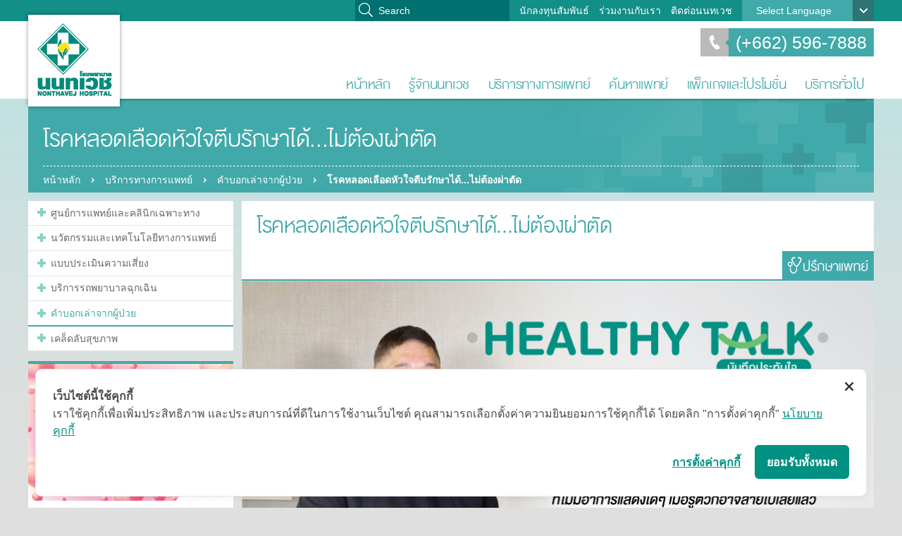

--- FILE ---
content_type: text/html
request_url: https://www.nonthavej.co.th/%E0%B9%82%E0%B8%A3%E0%B8%84%E0%B8%AB%E0%B8%A5%E0%B8%AD%E0%B8%94%E0%B9%80%E0%B8%A5%E0%B8%B7%E0%B8%AD%E0%B8%94%E0%B8%AB%E0%B8%B1%E0%B8%A7%E0%B9%83%E0%B8%88%E0%B8%95%E0%B8%B5%E0%B8%9A%E0%B8%A3%E0%B8%B1%E0%B8%81%E0%B8%A9%E0%B8%B2%E0%B9%84%E0%B8%94%E0%B9%89...%E0%B9%84%E0%B8%A1%E0%B9%88%E0%B8%95%E0%B9%89%E0%B8%AD%E0%B8%87%E0%B8%9C%E0%B9%88%E0%B8%B2%E0%B8%95%E0%B8%B1%E0%B8%94.php
body_size: 77387
content:
<!DOCTYPE html PUBLIC "-//W3C//DTD XHTML 1.0 Transitional//EN" "http://www.w3.org/TR/xhtml1/DTD/xhtml1-transitional.dtd">
<html xmlns="http://www.w3.org/1999/xhtml">
	<head>
	<!-- Meta Pixel Code -->
		<meta http-equiv="Content-Type" content="text/html; charset=utf-8" />
<title>โรงพยาบาลนนทเวช - โรคหลอดเลือดหัวใจตีบรักษาได้...ไม่ต้องผ่าตัด</title>
<meta name="keywords" content="โรงพยาบาลนนทเวช - โรคหลอดเลือดหัวใจตีบรักษาได้...ไม่ต้องผ่าตัด" />
<meta name="description" content="โรงพยาบาลนนทเวช - โรคหลอดเลือดหัวใจตีบรักษาได้...ไม่ต้องผ่าตัด" />
<meta name="viewport" content="width=device-width, initial-scale=1.0"> 
<!--<meta name="viewport" content="width=device-width, minimum-scale=1.0, maximum-scale=1.0" />-->

<meta http-equiv="X-UA-Compatible" content="IE=edge,chrome=1" />
<meta http-equiv="X-UA-Compatible" content="IE=5, IE=7, IE=8, IE=9, IE=10" />
<meta http-equiv="X-UA-Compatible" content="IE=EmulateIE7" />
<meta http-equiv="X-UA-Compatible" content="IE=EmulateIE8" />
<meta http-equiv="X-UA-Compatible" content="IE=EmulateIE9" />
<meta http-equiv="X-UA-Compatible" content="IE=EmulateIE10" />

<link rel="shortcut icon" href="images/favicon.ico" type="image/x-icon">
<link rel="icon" href="images/favicon.ico" type="image/x-icon">

<link href="css/reset.css" rel="stylesheet" type="text/css" />
<link href="css/z-style.css?3101202609" rel="stylesheet" type="text/css" />
<link href="css/responsive.css" rel="stylesheet" type="text/css" />
<link href="css/slidesjs.css" rel="stylesheet" type="text/css" />
<script src="js/jquery-1.7.2.min.js" type="text/javascript"></script>
<script src="js/functions.js" type="text/javascript"></script>

<script type="text/javascript" src="js/jquery.validate.min.js"></script>
<script type="text/javascript" src="js/additional-methods.min.js"></script>
<script type="text/javascript" src="js/watermark/tinywatermark.js"></script>
<script src="js/jquery.matchHeight-min.js" type="text/javascript"></script>
<script type="text/javascript" src="js/jquery.flexnav.js"></script>
<link href="css/flexnav.css" rel="stylesheet" type="text/css" />

<script type="text/javascript" src="js/Magnific-Popup/jquery.magnific-popup.min.js"></script>
<link rel="stylesheet" type="text/css" href="js/Magnific-Popup/magnific-popup.css" media="screen" />

<script type="text/javascript">
	var doctor_id_open = 1;
	function notWatermark(value, element){
		return !$(element).hasClass("watermark");
	}

	$(document).ready(function() {
		$('.watermark').each(function() {
		  $(this).watermark('watermark', $(this).attr('water'));
		});

		$("#form_appointment").validate({
			rules: {
				txtPatientEmail: {
					required: true,
					email: true
				},
				txtFileAttachID: {
					required: function() {
						return ($("#rbtHNNum:checked").val() != 1);
					}
				}
			},
			highlight: function(element, errorClass, validClass) {
				if ($(element).is( "select" )) {
					$(element).parent().addClass(errorClass).removeClass(validClass);
				}
				else
				{
					$(element).addClass(errorClass).removeClass(validClass);
				}
				$(element.form).find("label[for=" + element.id + "]").addClass(errorClass);
			},
			unhighlight: function(element, errorClass, validClass) {
				if ($(element).is( "select" )) {
					$(element).parent().removeClass(errorClass).addClass(validClass);
				}
				else
				{
					$(element).removeClass(errorClass).addClass(validClass);
				}
				$(element.form).find("label[for=" + element.id + "]").removeClass(errorClass);
			}
		});
		$("#form_contact").validate({
			rules: {
				txtEmail: {
					required: true,
					email: true
				}
			}
		});
		$("#form_ecard").validate({
			rules: {
				txtEmail: {
					required: true,
					email: true
				},
				txtEmail2: {
					required: true,
					email: true
				}
			}
		});
		$("#form_newsletter").validate({
			rules: {
				txtNewsletter: {
					required: true,
					email: true
				}
			}
		});
		//$.validator.addMethod("notWatermark", notWatermark, "Required.");

		$(".flexnav").flexNav({'animationSpeed':'fast'});

		$('.popup-healthy').magnificPopup({
          //disableOn: 700,
          type: 'iframe',
          mainClass: 'mfp-fade',
          removalDelay: 160,
          preloader: false,

          fixedContentPos: false
        });
	});

	function doctor_open(id)
	{
		if(id == doctor_id_open)
		{
			return "";
		}

		$("#doctor_"+doctor_id_open).removeClass("current");
		$("#doctor_"+id).addClass( "current" );

		doctor_id_open = id;
	}
</script>
<!-- Global site tag (gtag.js) - Google Ads: 742273321 -->
<script async src="https://www.googletagmanager.com/gtag/js?id=AW-742273321%22"></script>
<script>
  window.dataLayer = window.dataLayer || [];
  function gtag(){dataLayer.push(arguments);}
  gtag('js', new Date());

  gtag('config', 'AW-742273321');
</script>
<!-- Google Tag Manager -->
<script>(function(w,d,s,l,i){w[l]=w[l]||[];w[l].push({'gtm.start':
new Date().getTime(),event:'gtm.js'});var f=d.getElementsByTagName(s)[0],
j=d.createElement(s),dl=l!='dataLayer'?'&l='+l:'';j.async=true;j.src=
'https://www.googletagmanager.com/gtm.js?id='+i+dl;f.parentNode.insertBefore(j,f);
})(window,document,'script','dataLayer','GTM-WFHDQ92');</script>
<!-- End Google Tag Manager -->
			<!-- Cookie Consent by https://www.cookiewow.com -->
    <script type="text/javascript" src="https://cookiecdn.com/cwc.js"></script>
    <script id="cookieWow" type="text/javascript" src="https://cookiecdn.com/configs/5FA5LstAbU6XrMFxsDNaMEty" data-cwcid="5FA5LstAbU6XrMFxsDNaMEty">	
	<!-- Google Tag Manager -->
<script>(function(w,d,s,l,i){w[l]=w[l]||[];w[l].push({'gtm.start':
new Date().getTime(),event:'gtm.js'});var f=d.getElementsByTagName(s)[0],
j=d.createElement(s),dl=l!='dataLayer'?'&l='+l:'';j.async=true;j.src=
'https://www.googletagmanager.com/gtm.js?id='+i+dl;f.parentNode.insertBefore(j,f);
})(window,document,'script','dataLayer','GTM-WFHDQ92');</script>
    <!-- End Google Tag Manager -->
	</script>
	<!-- Google tag #1(gtag.js) -->
<script async src="https://www.googletagmanager.com/gtag/js?id=UA-51747694-1"></script>
<script>
  window.dataLayer = window.dataLayer || [];
  function gtag(){dataLayer.push(arguments);}
  gtag('js', new Date());

  gtag('config', 'UA-51747694-1');
</script>
	<!-- END Google tag #1(gtag.js) -->
	<!-- Google tag #2(gtag.js) -->
<script async src="https://www.googletagmanager.com/gtag/js?id=AW-315563394"></script>
<script>
  window.dataLayer = window.dataLayer || [];
  function gtag(){dataLayer.push(arguments);}
  gtag('js', new Date());
  gtag('config', 'AW-315563394');
</script>
	<!-- END Google tag #2(gtag.js) -->
<script>
!function(f,b,e,v,n,t,s)
{if(f.fbq)return;n=f.fbq=function(){n.callMethod?
n.callMethod.apply(n,arguments):n.queue.push(arguments)};
if(!f._fbq)f._fbq=n;n.push=n;n.loaded=!0;n.version='2.0';
n.queue=[];t=b.createElement(e);t.async=!0;
t.src=v;s=b.getElementsByTagName(e)[0];
s.parentNode.insertBefore(t,s)}(window, document,'script',
'https://connect.facebook.net/en_US/fbevents.js');
fbq('init', '615251243918897');
fbq('track', 'PageView');
</script>
<noscript><img height="1" width="1" style="display:none"
src="https://www.facebook.com/tr?id=615251243918897&ev=PageView&noscript=1"
/></noscript>
         <!-- End Meta Pixel Code -->	
	</head>
	<style type="text/css">
	.webgrayscale{
		-moz-filter: grayscale(100%);
		-webkit-filter: grayscale(100%);
		filter: gray; /* IE6-9 */
		filter: grayscale(100%);
	}
	
</style>

<body>
            <!-- Google Tag Manager (noscript) -->
<noscript><iframe src="https://www.googletagmanager.com/ns.html?id=GTM-WFHDQ92"
height="0" width="0" style="display:none;visibility:hidden"></iframe></noscript>
            <!-- End Google Tag Manager (noscript) -->
<div class="">
<div id="desktopnav" class="header">
	<div class="topnav">
    	<div class="iwrap">
        	<div class="language">
            	<span>Select Language</span>
                <ul>
                    <li><a href="/????????????????????????????...?????????????.php">ภาษาไทย</a></li>
                    <li><a href="/????????????????????????????...?????????????-en.php">English</a></li>
                </ul>
            </div>
        	<ul>
				<li><a href="https://www.nonthavej.co.th/investor1.php">นักลงทุนสัมพันธ์</a></li><li><a href="http://forms.gle/4eu5iYU3fv7FZttc6" target = "_blank">ร่วมงานกับเรา</a></li><li><a href="https://www.nonthavej.co.th/contact1.php">ติดต่อนนทเวช</a></li>
            </ul>
			<form method="GET" action="gsearch.php">
				<input type="text" class="search-field" placeholder="Search" name="q">
			</form>
            <div class="clearfix"></div>
        </div>
    </div>
    <div class="nav" style="position:relative;">
    	<div class="iwrap">
        	<div class="toplogo" style="background:url(images/nonthavej-top-logo2.png);">
    			<h1><a href="https://www.nonthavej.co.th/index.php" style="display:block; height:144px;">โรงพยาบาลนนทเวช</a></h1>
        	</div>
        	<div class="search-tel">
                <a href="tel://+6625967888"><span class="tel">(+662) 596-7888</span></a>
                <div class="search" style="display:none;">
                	<input class="watermark" type="text" title="คำค้นหา">
					<input type="button" value="" class="button" onclick="KWeb.Search.GoSearch();">
                </div>
                <div class="clearfix"></div>
            </div>
            <div class="clearfix"></div>
            <ul id="menu">
				<li><a href="https://www.nonthavej.co.th/index.php">หน้าหลัก</a></li><li><a href="https://www.nonthavej.co.th/about.php">รู้จักนนทเวช</a><ul class="subnav"><li><a href="https://www.nonthavej.co.th/about.php">วิสัยทัศน์, พันธกิจ และ ค่านิยมหลัก</a></li><li class="sub1"><a href="https://www.nonthavej.co.th/news-nonthavej.php">ข่าวสารและกิจกรรม</a><span class="shownav"></span><ul><li><a href="https://www.nonthavej.co.th/news-nonthavej.php">รอบรั้วนนทเวช</a></li><li><a href="https://www.nonthavej.co.th/healthy-living.php">วารสาร Healthy Living</a></li></ul></li><li><a href="https://www.nonthavej.co.th/corporate_governance.php">โครงสร้างบรรษัทภิบาลของบริษัท</a></li><li class="sub1"><a href="https://www.nonthavej.co.th/board-of-directors-1.php">คณะกรรมการ</a><span class="shownav"></span><ul><li><a href="https://www.nonthavej.co.th/board-of-directors-1.php">คณะกรรมการบริษัท</a></li></ul></li><li><a href="https://www.nonthavej.co.th/guide-to-corporate-governance.php">นโยบายกำกับดูแลกิจการ</a></li><li><a href="https://www.nonthavej.co.th/code-of-conduct.php">จริยธรรมทางธุรกิจ</a></li><li><a href="https://www.nonthavej.co.th/corruption-policy.php">นโยบายต่อต้านการคอร์รัปชั่น</a></li><li><a href="https://www.nonthavej.co.th/history.php">ประวัติโรงพยาบาล</a></li><li><a href="https://www.nonthavej.co.th/patient_right.php">คำประกาศสิทธิ และข้อพึงปฏิบัติของผู้ป่วย</a></li><li><a href="https://www.nonthavej.co.th/cookie-policy.php">นโยบาย Cookie</a></li><li class="sub1"><a href="https://www.nonthavej.co.th/data-protection-policy.php">นโยบายคุ้มครองข้อมูลส่วนบุคคล</a><span class="shownav"></span><ul><li><a href="https://www.nonthavej.co.th/data-protection-policy.php">กลุ่มผู้ป่วย และญาติ</a></li><li><a href="https://www.nonthavej.co.th/data-protection-policy-1.php">กลุ่มบุคลากรทางการแพทย์ พนักงานและผู้สมัครงาน</a></li><li><a href="https://www.nonthavej.co.th/data-protection-policy-2.php">กลุ่มบุคคลภายนอก</a></li><li><a href="https://www.nonthavej.co.th/data-protection-policy-3.php">กลุ่ม Stakeholders</a></li></ul></li><li><a href="https://www.nonthavej.co.th/achievements.php">โรงพยาบาลคุณภาพระดับสากล</a></li><li><a href="https://forms.gle/4eu5iYU3fv7FZttc6" target = "_blank">ร่วมงานกับเรา</a></li><li class="sub1"><a href="https://www.nonthavej.co.th/healthy-living-video.php">Nonthavej Channel</a><span class="shownav"></span><ul><li><a href="https://www.nonthavej.co.th/healthy-living-video.php">Healthy Living Video</a></li><li><a href="https://www.nonthavej.co.th/healthy-living-radio.php">Healthy Living Radio</a></li></ul></li></ul></li><li><a href="https://www.nonthavej.co.th/medical-category.php">บริการทางการแพทย์</a><ul class="subnav"><li class="sub1"><a href="https://www.nonthavej.co.th/medical-category.php">ศูนย์การแพทย์และคลินิกเฉพาะทาง</a><span class="shownav"></span><ul><li class="sub2"><a href="https://www.nonthavej.co.th/center3.php">ศูนย์บริการเฉพาะทาง</a><span class="shownav"></span><ul><li><a href="https://www.nonthavej.co.th/gastrointestinal-system-and-liver-clinic-section.php">ศูนย์ระบบทางเดินอาหารและตับ</a></li><li><a href="https://www.nonthavej.co.th/orthopedics-and-joints-center-section.php">ศูนย์กระดูกและข้อ</a></li><li><a href="https://www.nonthavej.co.th/gynecological-center-section1.php">ศูนย์นรีเวช</a></li><li><a href="https://www.nonthavej.co.th/breast-cancer-center-section1.php">ศูนย์รักษ์เต้านม</a></li><li><a href="https://www.nonthavej.co.th/gynecologic-laparoscopic-surgery-center-section.php">ศูนย์ผ่าตัดผ่านกล้องทางนรีเวช</a></li><li><a href="https://www.nonthavej.co.th/quality-pregnancy-center-section.php">ศูนย์ครรภ์คุณภาพ</a></li><li><a href="https://www.nonthavej.co.th/skin-and-cosmetic-surgery-center-section.php">ศูนย์ผิวพรรณและศัลยกรรมความงาม</a></li><li><a href="https://www.nonthavej.co.th/teen-center-1.php">ศูนย์เด็กและวัยรุ่น</a></li><li><a href="https://www.nonthavej.co.th/wellness-center-section.php">ศูนย์สร้างเสริมสุขภาพ</a></li><li><a href="https://www.nonthavej.co.th/vascular-center-1.php">ศูนย์รักษาโรคหลอดเลือดครบวงจร</a></li><li><a href="https://www.nonthavej.co.th/cancer-center-nonthavej.php">ศูนย์มะเร็ง</a></li><li><a href="https://www.nonthavej.co.th/sleep-lab-center-section1.php">ศูนย์โรคความผิดปกติการหลับ</a></li><li><a href="https://www.nonthavej.co.th/physical-medicine-and-rehabilitation-center-section.php">ศูนย์เวชศาสตร์ฟื้นฟูและ กายภาพบำบัด</a></li><li><a href="https://www.nonthavej.co.th/dental-center-section.php">ศูนย์ทันตกรรม</a></li><li><a href="https://www.nonthavej.co.th/advanced_laparoscope_surgery_center_section.php">ศูนย์ศัลยกรรมเฉพาะทาง</a></li><li><a href="https://www.nonthavej.co.th/nephrology-kidny-clinic-section.php">คลินิกโรคไต</a></li><li><a href="https://www.nonthavej.co.th/obesity-clinic.php">แผนกควบคุมน้ำหนัก</a></li><li><a href="https://www.nonthavej.co.th/eye-ear-nose-throat-section.php">คลินิกตา  หู คอ จมูก</a></li><li><a href="https://www.nonthavej.co.th/icu-ccu-section.php">แผนก ไอซียู และ ซีซียู</a></li><li><a href="https://www.nonthavej.co.th/general_medicine_clinic_section.php">คลินิกอายุรกรรม</a></li><li><a href="https://www.nonthavej.co.th/emergency-center-section1.php">คลินิกฉุกเฉิน</a></li><li><a href="https://www.nonthavej.co.th/hemodialysis-department-section1.php">แผนกไตเทียม</a></li><li><a href="https://www.nonthavej.co.th/heart-center-section1.php">ศูนย์หัวใจ</a></li><li><a href="https://www.nonthavej.co.th/comprehensive-neurology-section1.php">ศูนย์สมองและระบบประสาท</a></li><li><a href="https://www.nonthavej.co.th/urinary-tract-center-section1.php">ศูนย์โรคระบบทางเดินปัสสาวะ</a></li><li><a href="https://www.nonthavej.co.th/ddi-center-section.php">ศูนย์รังสีและภาพเพื่อการวินิจฉัย</a></li><li><a href="https://www.nonthavej.co.th/respiratory-center-section1.php">ศูนย์ระบบทางเดินหายใจ</a></li><li><a href="https://www.nonthavej.co.th/diabetes-center-section1.php">ศูนย์เบาหวาน</a></li><li><a href="https://www.nonthavej.co.th/mis-section1.php">ศูนย์เทคโนโลยีผ่าตัดแผลเล็ก (MIS)</a></li><li><a href="https://www.nonthavej.co.th/operative-room-section1.php">แผนกห้องผ่าตัด</a></li><li><a href="https://www.nonthavej.co.th/medical-laboratory-department-section1.php">แผนกห้องปฏิบัติการทางการแพทย์</a></li><li><a href="https://www.nonthavej.co.th/food-and-beverage-center-section1.php">แผนกโภชนาการ</a></li><li><a href="https://www.nonthavej.co.th/mental-heart-section2.php">คลินิกสุขภาพใจ</a></li><li><a href="https://www.nonthavej.co.th/Pain-Clinic-1.php">คลินิกระงับปวด</a></li></ul></li></ul></li><li class="sub1"><a href="https://www.nonthavej.co.th/ตรวจคัดกรองมะเร็งปอด-low-dose-ct-scan-ldct.php">นวัตกรรมและเทคโนโลยีทางการแพทย์</a><span class="shownav"></span><ul><li><a href="https://www.nonthavej.co.th/ตรวจคัดกรองมะเร็งปอด-low-dose-ct-scan-ldct.php">LDCT คัดกรองมะเร็งปอด: ภาพ 3 มิติ รายละเอียดชัด ตรวจง่าย ไม่ต้องฉีดสารทึบแสง</a></li><li><a href="https://www.nonthavej.co.th/endoscope-4k.php">4K Medical Solutions สำหรับการผ่าตัดส่องกล้อง Endoscope</a></li><li><a href="https://www.nonthavej.co.th/surgical-microscope.php">เครื่องผ่าตัดสมองและเส้นประสาท</a></li><li><a href="https://www.nonthavej.co.th/heart-lung-machine.php">เครื่องปอดและหัวใจเทียม</a></li><li><a href="https://www.nonthavej.co.th/้hemodialysis-machine.php">เครื่องไตเทียม</a></li><li><a href="https://www.nonthavej.co.th/3d-dental-x-ray.php">เอกซเรย์ระบบภาพ 3 มิติ</a></li><li><a href="https://www.nonthavej.co.th/gait-robot.php">หุ่นยนต์ฝึกเดิน</a></li><li><a href="https://www.nonthavej.co.th/ultrasound-4d-1.php">เครื่องอัลตร้าซาวด์ 4 มิติ</a></li><li><a href="https://www.nonthavej.co.th/machine-electronic-weight-smart.php">เครื่องชั่งน้ำหนักระบบอิเล็กทรอนิกส์ แบบ SMART</a></li><li><a href="https://www.nonthavej.co.th/3d-tomosynthesis-mammogram.php">เครื่องดิจิตอลแมมโมแกรม 3 มิติ</a></li><li><a href="https://www.nonthavej.co.th/192-slice-ct-scan.php">เครื่องเอกซเรย์คอมพิวเตอร์ความเร็วสูง</a></li><li><a href="https://www.nonthavej.co.th/mri-เครื่องตรวจคลื่นแม่เหล็กไฟฟ้า.php">เครื่องตรวจวินิจฉัยโรคด้วยคลื่นแม่เหล็กไฟฟ้า</a></li><li><a href="https://www.nonthavej.co.th/fibro-scan.php">FibroScan เทคโนโลยีทางเลือกใหม่ในการตรวจวินิจฉัย “ตับ”</a></li></ul></li><li><a href="https://www.nonthavej.co.th/check-list.php">แบบประเมินความเสี่ยง</a></li><li><a href="https://www.nonthavej.co.th/the-ambulatory-services.php">บริการรถพยาบาลฉุกเฉิน</a></li><li><a href="https://www.nonthavej.co.th/patient.php">คำบอกเล่าจากผู้ป่วย</a></li><li class="sub1"><a href="https://www.nonthavej.co.th/Wellness-Center.php">เคล็ดลับสุขภาพ</a><span class="shownav"></span><ul><li><a href="https://www.nonthavej.co.th/Wellness-Center.php">ศูนย์สร้างเสริมสุขภาพ</a></li><li class="sub2"><a href="https://www.nonthavej.co.th/orthopaedic-center-1.php">ศูนย์กระดูกและข้อ</a><span class="shownav"></span><ul><li><a href="https://www.nonthavej.co.th/Herniated-disc-2-1.php">อาการกระดูกทับเส้นประสาท</a></li></ul></li><li><a href="https://www.nonthavej.co.th/nephrology-kidny-1.php">คลินิกโรคไต</a></li><li><a href="https://www.nonthavej.co.th/Physical-Medicine-and-Rehabilitation-Center.php">ศูนย์เวชศาสตร์ฟื้นฟูและ กายภาพบำบัด</a></li><li><a href="https://www.nonthavej.co.th/advanced-laparoscope-surgery-center-1.php">ศูนย์ศัลยกรรมเฉพาะทาง</a></li><li><a href="https://www.nonthavej.co.th/gastrointestinal-system-and-liver-clinic.php">ศูนย์ระบบทางเดินอาหารและตับ</a></li><li><a href="https://www.nonthavej.co.th/gynecological-center-1.php">ศูนย์นรีเวช</a></li><li><a href="https://www.nonthavej.co.th/breast-cancer-center.php">ศูนย์รักษ์เต้านม</a></li><li><a href="https://www.nonthavej.co.th/quality-pregnancy-center.php">ศูนย์ครรภ์คุณภาพ</a></li><li><a href="https://www.nonthavej.co.th/skin-and-cosmetic-surgery-center.php">ศูนย์ผิวพรรณและศัลยกรรมความงาม</a></li><li><a href="https://www.nonthavej.co.th/children-teens-center.php">ศูนย์เด็กและวัยรุ่น</a></li><li><a href="https://www.nonthavej.co.th/cancer-center-1.php">ศูนย์มะเร็ง</a></li><li><a href="https://www.nonthavej.co.th/dental-center-1.php">ศูนย์ทันตกรรม</a></li><li><a href="https://www.nonthavej.co.th/heart-center.php">ศูนย์หัวใจ</a></li><li><a href="https://www.nonthavej.co.th/sleep-lab-center-1.php">ศูนย์โรคความผิดปกติการหลับ</a></li><li><a href="https://www.nonthavej.co.th/diabetes-center-1.php">ศูนย์เบาหวาน</a></li><li><a href="https://www.nonthavej.co.th/urinary-tract-center.php">ศูนย์โรคระบบทางเดินปัสสาวะ</a></li><li><a href="https://www.nonthavej.co.th/eye-ear-nose-and-throat.php">คลินิกตา หู คอ จมูก</a></li><li><a href="https://www.nonthavej.co.th/vascular-center-2.php">ศูนย์รักษาโรคหลอดเลือดครบวงจร</a></li><li><a href="https://www.nonthavej.co.th/Comprehensive-Neurology-Center-1.php">ศูนย์สมองและระบบประสาท</a></li><li><a href="https://www.nonthavej.co.th/General-Medicine-1.php">คลินิกอายุรกรรม</a></li></ul></li></ul></li><li><a href="https://www.nonthavej.co.th/doctors.php">ค้นหาแพทย์</a></li><li><a href="https://www.nonthavej.co.th/promotion.php" target = "_blank">แพ็กเกจและโปรโมชั่น</a><ul class="subnav"><li><a href="https://www.nonthavej.co.th/promotion.php" target = "_blank">โปรโมชั่นประจำเดือน</a></li><li class="sub1"><a href="https://www.nonthavej.co.th/wellness-center-package.php">แพ็กเกจและโปรโมชั่น เลือกตามศูนย์บริการ</a><span class="shownav"></span><ul><li><a href="https://www.nonthavej.co.th/wellness-center-package.php">ศูนย์สร้างเสริมสุขภาพ</a></li><li><a href="https://www.nonthavej.co.th/women-center-package.php">ศูนย์นรีเวช</a></li><li><a href="https://www.nonthavej.co.th/quality-pregnancy.php">ศูนย์ครรภ์คุณภาพ</a></li><li><a href="https://www.nonthavej.co.th/breast-cancer-1.php">ศูนย์รักษ์เต้านม</a></li><li><a href="https://www.nonthavej.co.th/skin-and-cosmetic-surgery-center-package.php">ศูนย์ผิวพรรณและศัลยกรรมความงาม</a></li><li><a href="https://www.nonthavej.co.th/children-and-teen-center-package.php">ศูนย์เด็กและวัยรุ่น</a></li><li><a href="https://www.nonthavej.co.th/orthopaedic-package.php">ศูนย์กระดูกและข้อ</a></li><li><a href="https://www.nonthavej.co.th/gastrointestinal-system-and-liver-clinic-package.php">ศูนย์ระบบทางเดินอาหารและตับ</a></li><li><a href="https://www.nonthavej.co.th/packages-promotions-urinary-tract-center.php">ศูนย์โรคระบบทางเดินปัสสาวะ</a></li><li><a href="https://www.nonthavej.co.th/obesity-package.php">แผนกควบคุมน้ำหนัก</a></li><li><a href="https://www.nonthavej.co.th/eye-ear-nose-and-throat-clinic-package.php">คลินิกตา หู คอ จมูก</a></li><li><a href="https://www.nonthavej.co.th/ืnephrology-kidny-package.php">แผนกไตเทียม</a></li><li><a href="https://www.nonthavej.co.th/physical-medicine-and-rehabilitation.php">ศูนย์เวชศาสตร์ฟื้นฟูและ กายภาพบำบัด</a></li><li><a href="https://www.nonthavej.co.th/diabetes-center-package.php">ศูนย์เบาหวาน</a></li><li><a href="https://www.nonthavej.co.th/heart-center-package.php">ศูนย์หัวใจ</a></li><li><a href="https://www.nonthavej.co.th/advanced-laparoscope-surgery-center-package.php">ศูนย์ศัลยกรรมเฉพาะทาง</a></li><li><a href="https://www.nonthavej.co.th/general-medicine-package.php">คลินิกอายุรกรรม</a></li><li><a href="https://www.nonthavej.co.th/dental-rate.php">ศูนย์ทันตกรรม</a></li><li><a href="https://www.nonthavej.co.th/comprehensive-neurology-center-package.php">ศูนย์สมองและระบบประสาท</a></li><li><a href="https://www.nonthavej.co.th/packages-promotions-sleep-lab-center.php">ศูนย์โรคผิดปกติการหลับ</a></li></ul></li></ul></li><li><a href="https://www.nonthavej.co.th/price_package-1.php">บริการทั่วไป</a><ul class="subnav"><li class="sub1"><a href="https://www.nonthavej.co.th/price_package-1.php">สิทธิประโยชน์สำหรับบัตรเครดิต</a><span class="shownav"></span><ul><li><a href="https://www.nonthavej.co.th/price_package-1.php">ประเภทแบ่งจ่าย</a></li><li><a href="https://www.nonthavej.co.th/price_package_3.php">Co-Promotion-บัตรเครดิต/บัตรเดบิต</a></li></ul></li><li><a href="https://www.nonthavej.co.th/member.php">สมาชิกสัมพันธ์</a></li><li class="sub1"><a href="https://www.nonthavej.co.th/co-promotion-1.php">สิทธิประโยชน์สำหรับบัตรสมาชิก</a><span class="shownav"></span><ul><li><a href="https://www.nonthavej.co.th/co-promotion-1.php">Co-Promotion บัตรสมาชิก</a></li></ul></li><li class="sub1"><a href="https://www.nonthavej.co.th/insurance1.php">ประกันสัมพันธ์</a><span class="shownav"></span><ul><li><a href="https://www.nonthavej.co.th/insurance1.php">ประกันสัมพันธ์</a></li><li><a href="https://www.nonthavej.co.th/insurance_division.php">หน่วยงานที่ให้บริการด้านประกัน</a></li><li><a href="https://www.nonthavej.co.th/insurance_infomation-1.php">รายชื่อบริษัทประกัน</a></li><li><a href="https://www.nonthavej.co.th/insurance-news.php">ข่าวสารและกิจกรรมประกันสัมพันธ์</a></li></ul></li><li class="sub1"><a href="https://www.nonthavej.co.th/insurance-services1.php">บริการสุขภาพสำหรับลูกค้าประกัน</a><span class="shownav"></span><ul><li><a href="https://www.nonthavej.co.th/insurance-services1.php">ตรวจสุขภาพทำประกัน</a></li><li><a href="https://www.nonthavej.co.th/insurance-services2.php">ตรวจสุขภาพ VIP</a></li><li><a href="https://www.nonthavej.co.th/insurance-services3-1.php">Co-Promotion</a></li></ul></li><li class="sub1"><a href="https://www.nonthavej.co.th/room-services.php">บริการห้องพัก</a><span class="shownav"></span><ul><li class="sub2"><a href="https://www.nonthavej.co.th/room-vip.php">อัตราค่าห้องพักและบริการ</a><span class="shownav"></span><ul><li><a href="https://www.nonthavej.co.th/room-vip.php">VIP First Class</a></li><li><a href="https://www.nonthavej.co.th/vip.php">VIP</a></li><li><a href="https://www.nonthavej.co.th/superior-b.php">Superior B</a></li><li><a href="https://www.nonthavej.co.th/superior-a.php">Superior A</a></li><li><a href="https://www.nonthavej.co.th/double-room.php">ห้องคู่พิเศษ</a></li><li><a href="https://www.nonthavej.co.th/negative-isolation.php">ห้อง Negative Isolation</a></li><li><a href="https://www.nonthavej.co.th/icu.php">ICU.</a></li><li><a href="https://www.nonthavej.co.th/icu-vip.php">ICU. VIP</a></li><li><a href="https://www.nonthavej.co.th/nursery.php">Nursery (เด็กดี)</a></li><li><a href="https://www.nonthavej.co.th/incubator.php">Nursery (เด็กป่วย)</a></li><li><a href="https://www.nonthavej.co.th/nicu.php">NICU.</a></li></ul></li></ul></li></ul></li>
            </ul>
            <div class="clearfix"></div>
        </div>
    </div>
</div>

<div id="devicenav" class="headerdevice">
	<div class="logo" style="background:url(images/nonthavej-top-logo-device2.png);"><h1><a href="https://www.nonthavej.co.th/index.php" style="display:block; height:60px;">โรงพยาบาลนนทเวช</a></h1></div>
	<div class="flag">
		<a href="/????????????????????????????...?????????????.php" class="flag-th current"></a>
		<a href="/????????????????????????????...?????????????-en.php" class="flag-en"></a>
	</div>
	<div class="nav-tools">
        <div class="navigation menu-button" id="menudevice"></div>
    </div>
	<nav>
		<ul data-breakpoint="901" class="flexnav">
			<li><a href="https://www.nonthavej.co.th/index.php">หน้าหลัก</a></li><li><a href="https://www.nonthavej.co.th/about.php">รู้จักนนทเวช</a><ul><li><a href="https://www.nonthavej.co.th/about.php">วิสัยทัศน์, พันธกิจ และ ค่านิยมหลัก</a></li><li><a href="https://www.nonthavej.co.th/news-nonthavej.php">ข่าวสารและกิจกรรม</a><ul><li><a href="https://www.nonthavej.co.th/news-nonthavej.php">รอบรั้วนนทเวช</a></li><li><a href="https://www.nonthavej.co.th/healthy-living.php">วารสาร Healthy Living</a></li></ul></li><li><a href="https://www.nonthavej.co.th/corporate_governance.php">โครงสร้างบรรษัทภิบาลของบริษัท</a></li><li><a href="https://www.nonthavej.co.th/board-of-directors-1.php">คณะกรรมการ</a><ul><li><a href="https://www.nonthavej.co.th/board-of-directors-1.php">คณะกรรมการบริษัท</a></li></ul></li><li><a href="https://www.nonthavej.co.th/guide-to-corporate-governance.php">นโยบายกำกับดูแลกิจการ</a></li><li><a href="https://www.nonthavej.co.th/code-of-conduct.php">จริยธรรมทางธุรกิจ</a></li><li><a href="https://www.nonthavej.co.th/corruption-policy.php">นโยบายต่อต้านการคอร์รัปชั่น</a></li><li><a href="https://www.nonthavej.co.th/history.php">ประวัติโรงพยาบาล</a></li><li><a href="https://www.nonthavej.co.th/patient_right.php">คำประกาศสิทธิ และข้อพึงปฏิบัติของผู้ป่วย</a></li><li><a href="https://www.nonthavej.co.th/cookie-policy.php">นโยบาย Cookie</a></li><li><a href="https://www.nonthavej.co.th/data-protection-policy.php">นโยบายคุ้มครองข้อมูลส่วนบุคคล</a><ul><li><a href="https://www.nonthavej.co.th/data-protection-policy.php">กลุ่มผู้ป่วย และญาติ</a></li><li><a href="https://www.nonthavej.co.th/data-protection-policy-1.php">กลุ่มบุคลากรทางการแพทย์ พนักงานและผู้สมัครงาน</a></li><li><a href="https://www.nonthavej.co.th/data-protection-policy-2.php">กลุ่มบุคคลภายนอก</a></li><li><a href="https://www.nonthavej.co.th/data-protection-policy-3.php">กลุ่ม Stakeholders</a></li></ul></li><li><a href="https://www.nonthavej.co.th/achievements.php">โรงพยาบาลคุณภาพระดับสากล</a></li><li><a href="https://forms.gle/4eu5iYU3fv7FZttc6" target = "_blank">ร่วมงานกับเรา</a></li><li><a href="https://www.nonthavej.co.th/healthy-living-video.php">Nonthavej Channel</a><ul><li><a href="https://www.nonthavej.co.th/healthy-living-video.php">Healthy Living Video</a></li><li><a href="https://www.nonthavej.co.th/healthy-living-radio.php">Healthy Living Radio</a></li></ul></li></ul></li><li><a href="https://www.nonthavej.co.th/medical-category.php">บริการทางการแพทย์</a><ul><li><a href="https://www.nonthavej.co.th/medical-category.php">ศูนย์การแพทย์และคลินิกเฉพาะทาง</a><ul><li><a href="https://www.nonthavej.co.th/center3.php">ศูนย์บริการเฉพาะทาง</a><ul><li><a href="https://www.nonthavej.co.th/gastrointestinal-system-and-liver-clinic-section.php">ศูนย์ระบบทางเดินอาหารและตับ</a></li><li><a href="https://www.nonthavej.co.th/orthopedics-and-joints-center-section.php">ศูนย์กระดูกและข้อ</a></li><li><a href="https://www.nonthavej.co.th/gynecological-center-section1.php">ศูนย์นรีเวช</a></li><li><a href="https://www.nonthavej.co.th/breast-cancer-center-section1.php">ศูนย์รักษ์เต้านม</a></li><li><a href="https://www.nonthavej.co.th/gynecologic-laparoscopic-surgery-center-section.php">ศูนย์ผ่าตัดผ่านกล้องทางนรีเวช</a></li><li><a href="https://www.nonthavej.co.th/quality-pregnancy-center-section.php">ศูนย์ครรภ์คุณภาพ</a></li><li><a href="https://www.nonthavej.co.th/skin-and-cosmetic-surgery-center-section.php">ศูนย์ผิวพรรณและศัลยกรรมความงาม</a></li><li><a href="https://www.nonthavej.co.th/teen-center-1.php">ศูนย์เด็กและวัยรุ่น</a></li><li><a href="https://www.nonthavej.co.th/wellness-center-section.php">ศูนย์สร้างเสริมสุขภาพ</a></li><li><a href="https://www.nonthavej.co.th/vascular-center-1.php">ศูนย์รักษาโรคหลอดเลือดครบวงจร</a></li><li><a href="https://www.nonthavej.co.th/cancer-center-nonthavej.php">ศูนย์มะเร็ง</a></li><li><a href="https://www.nonthavej.co.th/sleep-lab-center-section1.php">ศูนย์โรคความผิดปกติการหลับ</a></li><li><a href="https://www.nonthavej.co.th/physical-medicine-and-rehabilitation-center-section.php">ศูนย์เวชศาสตร์ฟื้นฟูและ กายภาพบำบัด</a></li><li><a href="https://www.nonthavej.co.th/dental-center-section.php">ศูนย์ทันตกรรม</a></li><li><a href="https://www.nonthavej.co.th/advanced_laparoscope_surgery_center_section.php">ศูนย์ศัลยกรรมเฉพาะทาง</a></li><li><a href="https://www.nonthavej.co.th/nephrology-kidny-clinic-section.php">คลินิกโรคไต</a></li><li><a href="https://www.nonthavej.co.th/obesity-clinic.php">แผนกควบคุมน้ำหนัก</a></li><li><a href="https://www.nonthavej.co.th/eye-ear-nose-throat-section.php">คลินิกตา  หู คอ จมูก</a></li><li><a href="https://www.nonthavej.co.th/icu-ccu-section.php">แผนก ไอซียู และ ซีซียู</a></li><li><a href="https://www.nonthavej.co.th/general_medicine_clinic_section.php">คลินิกอายุรกรรม</a></li><li><a href="https://www.nonthavej.co.th/emergency-center-section1.php">คลินิกฉุกเฉิน</a></li><li><a href="https://www.nonthavej.co.th/hemodialysis-department-section1.php">แผนกไตเทียม</a></li><li><a href="https://www.nonthavej.co.th/heart-center-section1.php">ศูนย์หัวใจ</a></li><li><a href="https://www.nonthavej.co.th/comprehensive-neurology-section1.php">ศูนย์สมองและระบบประสาท</a></li><li><a href="https://www.nonthavej.co.th/urinary-tract-center-section1.php">ศูนย์โรคระบบทางเดินปัสสาวะ</a></li><li><a href="https://www.nonthavej.co.th/ddi-center-section.php">ศูนย์รังสีและภาพเพื่อการวินิจฉัย</a></li><li><a href="https://www.nonthavej.co.th/respiratory-center-section1.php">ศูนย์ระบบทางเดินหายใจ</a></li><li><a href="https://www.nonthavej.co.th/diabetes-center-section1.php">ศูนย์เบาหวาน</a></li><li><a href="https://www.nonthavej.co.th/mis-section1.php">ศูนย์เทคโนโลยีผ่าตัดแผลเล็ก (MIS)</a></li><li><a href="https://www.nonthavej.co.th/operative-room-section1.php">แผนกห้องผ่าตัด</a></li><li><a href="https://www.nonthavej.co.th/medical-laboratory-department-section1.php">แผนกห้องปฏิบัติการทางการแพทย์</a></li><li><a href="https://www.nonthavej.co.th/food-and-beverage-center-section1.php">แผนกโภชนาการ</a></li><li><a href="https://www.nonthavej.co.th/mental-heart-section2.php">คลินิกสุขภาพใจ</a></li><li><a href="https://www.nonthavej.co.th/Pain-Clinic-1.php">คลินิกระงับปวด</a></li></ul></li></ul></li><li><a href="https://www.nonthavej.co.th/ตรวจคัดกรองมะเร็งปอด-low-dose-ct-scan-ldct.php">นวัตกรรมและเทคโนโลยีทางการแพทย์</a><ul><li><a href="https://www.nonthavej.co.th/ตรวจคัดกรองมะเร็งปอด-low-dose-ct-scan-ldct.php">LDCT คัดกรองมะเร็งปอด: ภาพ 3 มิติ รายละเอียดชัด ตรวจง่าย ไม่ต้องฉีดสารทึบแสง</a></li><li><a href="https://www.nonthavej.co.th/endoscope-4k.php">4K Medical Solutions สำหรับการผ่าตัดส่องกล้อง Endoscope</a></li><li><a href="https://www.nonthavej.co.th/surgical-microscope.php">เครื่องผ่าตัดสมองและเส้นประสาท</a></li><li><a href="https://www.nonthavej.co.th/heart-lung-machine.php">เครื่องปอดและหัวใจเทียม</a></li><li><a href="https://www.nonthavej.co.th/้hemodialysis-machine.php">เครื่องไตเทียม</a></li><li><a href="https://www.nonthavej.co.th/3d-dental-x-ray.php">เอกซเรย์ระบบภาพ 3 มิติ</a></li><li><a href="https://www.nonthavej.co.th/gait-robot.php">หุ่นยนต์ฝึกเดิน</a></li><li><a href="https://www.nonthavej.co.th/ultrasound-4d-1.php">เครื่องอัลตร้าซาวด์ 4 มิติ</a></li><li><a href="https://www.nonthavej.co.th/machine-electronic-weight-smart.php">เครื่องชั่งน้ำหนักระบบอิเล็กทรอนิกส์ แบบ SMART</a></li><li><a href="https://www.nonthavej.co.th/3d-tomosynthesis-mammogram.php">เครื่องดิจิตอลแมมโมแกรม 3 มิติ</a></li><li><a href="https://www.nonthavej.co.th/192-slice-ct-scan.php">เครื่องเอกซเรย์คอมพิวเตอร์ความเร็วสูง</a></li><li><a href="https://www.nonthavej.co.th/mri-เครื่องตรวจคลื่นแม่เหล็กไฟฟ้า.php">เครื่องตรวจวินิจฉัยโรคด้วยคลื่นแม่เหล็กไฟฟ้า</a></li><li><a href="https://www.nonthavej.co.th/fibro-scan.php">FibroScan เทคโนโลยีทางเลือกใหม่ในการตรวจวินิจฉัย “ตับ”</a></li></ul></li><li><a href="https://www.nonthavej.co.th/check-list.php">แบบประเมินความเสี่ยง</a></li><li><a href="https://www.nonthavej.co.th/the-ambulatory-services.php">บริการรถพยาบาลฉุกเฉิน</a></li><li><a href="https://www.nonthavej.co.th/patient.php">คำบอกเล่าจากผู้ป่วย</a></li><li><a href="https://www.nonthavej.co.th/Wellness-Center.php">เคล็ดลับสุขภาพ</a><ul><li><a href="https://www.nonthavej.co.th/Wellness-Center.php">ศูนย์สร้างเสริมสุขภาพ</a></li><li><a href="https://www.nonthavej.co.th/orthopaedic-center-1.php">ศูนย์กระดูกและข้อ</a><ul><li><a href="https://www.nonthavej.co.th/Herniated-disc-2-1.php">อาการกระดูกทับเส้นประสาท</a></li></ul></li><li><a href="https://www.nonthavej.co.th/nephrology-kidny-1.php">คลินิกโรคไต</a></li><li><a href="https://www.nonthavej.co.th/Physical-Medicine-and-Rehabilitation-Center.php">ศูนย์เวชศาสตร์ฟื้นฟูและ กายภาพบำบัด</a></li><li><a href="https://www.nonthavej.co.th/advanced-laparoscope-surgery-center-1.php">ศูนย์ศัลยกรรมเฉพาะทาง</a></li><li><a href="https://www.nonthavej.co.th/gastrointestinal-system-and-liver-clinic.php">ศูนย์ระบบทางเดินอาหารและตับ</a></li><li><a href="https://www.nonthavej.co.th/gynecological-center-1.php">ศูนย์นรีเวช</a></li><li><a href="https://www.nonthavej.co.th/breast-cancer-center.php">ศูนย์รักษ์เต้านม</a></li><li><a href="https://www.nonthavej.co.th/quality-pregnancy-center.php">ศูนย์ครรภ์คุณภาพ</a></li><li><a href="https://www.nonthavej.co.th/skin-and-cosmetic-surgery-center.php">ศูนย์ผิวพรรณและศัลยกรรมความงาม</a></li><li><a href="https://www.nonthavej.co.th/children-teens-center.php">ศูนย์เด็กและวัยรุ่น</a></li><li><a href="https://www.nonthavej.co.th/cancer-center-1.php">ศูนย์มะเร็ง</a></li><li><a href="https://www.nonthavej.co.th/dental-center-1.php">ศูนย์ทันตกรรม</a></li><li><a href="https://www.nonthavej.co.th/heart-center.php">ศูนย์หัวใจ</a></li><li><a href="https://www.nonthavej.co.th/sleep-lab-center-1.php">ศูนย์โรคความผิดปกติการหลับ</a></li><li><a href="https://www.nonthavej.co.th/diabetes-center-1.php">ศูนย์เบาหวาน</a></li><li><a href="https://www.nonthavej.co.th/urinary-tract-center.php">ศูนย์โรคระบบทางเดินปัสสาวะ</a></li><li><a href="https://www.nonthavej.co.th/eye-ear-nose-and-throat.php">คลินิกตา หู คอ จมูก</a></li><li><a href="https://www.nonthavej.co.th/vascular-center-2.php">ศูนย์รักษาโรคหลอดเลือดครบวงจร</a></li><li><a href="https://www.nonthavej.co.th/Comprehensive-Neurology-Center-1.php">ศูนย์สมองและระบบประสาท</a></li><li><a href="https://www.nonthavej.co.th/General-Medicine-1.php">คลินิกอายุรกรรม</a></li></ul></li></ul></li><li><a href="https://www.nonthavej.co.th/doctors.php">ค้นหาแพทย์</a></li><li><a href="https://www.nonthavej.co.th/promotion.php" target = "_blank">แพ็กเกจและโปรโมชั่น</a><ul><li><a href="https://www.nonthavej.co.th/promotion.php" target = "_blank">โปรโมชั่นประจำเดือน</a></li><li><a href="https://www.nonthavej.co.th/wellness-center-package.php">แพ็กเกจและโปรโมชั่น เลือกตามศูนย์บริการ</a><ul><li><a href="https://www.nonthavej.co.th/wellness-center-package.php">ศูนย์สร้างเสริมสุขภาพ</a></li><li><a href="https://www.nonthavej.co.th/women-center-package.php">ศูนย์นรีเวช</a></li><li><a href="https://www.nonthavej.co.th/quality-pregnancy.php">ศูนย์ครรภ์คุณภาพ</a></li><li><a href="https://www.nonthavej.co.th/breast-cancer-1.php">ศูนย์รักษ์เต้านม</a></li><li><a href="https://www.nonthavej.co.th/skin-and-cosmetic-surgery-center-package.php">ศูนย์ผิวพรรณและศัลยกรรมความงาม</a></li><li><a href="https://www.nonthavej.co.th/children-and-teen-center-package.php">ศูนย์เด็กและวัยรุ่น</a></li><li><a href="https://www.nonthavej.co.th/orthopaedic-package.php">ศูนย์กระดูกและข้อ</a></li><li><a href="https://www.nonthavej.co.th/gastrointestinal-system-and-liver-clinic-package.php">ศูนย์ระบบทางเดินอาหารและตับ</a></li><li><a href="https://www.nonthavej.co.th/packages-promotions-urinary-tract-center.php">ศูนย์โรคระบบทางเดินปัสสาวะ</a></li><li><a href="https://www.nonthavej.co.th/obesity-package.php">แผนกควบคุมน้ำหนัก</a></li><li><a href="https://www.nonthavej.co.th/eye-ear-nose-and-throat-clinic-package.php">คลินิกตา หู คอ จมูก</a></li><li><a href="https://www.nonthavej.co.th/ืnephrology-kidny-package.php">แผนกไตเทียม</a></li><li><a href="https://www.nonthavej.co.th/physical-medicine-and-rehabilitation.php">ศูนย์เวชศาสตร์ฟื้นฟูและ กายภาพบำบัด</a></li><li><a href="https://www.nonthavej.co.th/diabetes-center-package.php">ศูนย์เบาหวาน</a></li><li><a href="https://www.nonthavej.co.th/heart-center-package.php">ศูนย์หัวใจ</a></li><li><a href="https://www.nonthavej.co.th/advanced-laparoscope-surgery-center-package.php">ศูนย์ศัลยกรรมเฉพาะทาง</a></li><li><a href="https://www.nonthavej.co.th/general-medicine-package.php">คลินิกอายุรกรรม</a></li><li><a href="https://www.nonthavej.co.th/dental-rate.php">ศูนย์ทันตกรรม</a></li><li><a href="https://www.nonthavej.co.th/comprehensive-neurology-center-package.php">ศูนย์สมองและระบบประสาท</a></li><li><a href="https://www.nonthavej.co.th/packages-promotions-sleep-lab-center.php">ศูนย์โรคผิดปกติการหลับ</a></li></ul></li></ul></li><li><a href="https://www.nonthavej.co.th/price_package-1.php">บริการทั่วไป</a><ul><li><a href="https://www.nonthavej.co.th/price_package-1.php">สิทธิประโยชน์สำหรับบัตรเครดิต</a><ul><li><a href="https://www.nonthavej.co.th/price_package-1.php">ประเภทแบ่งจ่าย</a></li><li><a href="https://www.nonthavej.co.th/price_package_3.php">Co-Promotion-บัตรเครดิต/บัตรเดบิต</a></li></ul></li><li><a href="https://www.nonthavej.co.th/member.php">สมาชิกสัมพันธ์</a></li><li><a href="https://www.nonthavej.co.th/co-promotion-1.php">สิทธิประโยชน์สำหรับบัตรสมาชิก</a><ul><li><a href="https://www.nonthavej.co.th/co-promotion-1.php">Co-Promotion บัตรสมาชิก</a></li></ul></li><li><a href="https://www.nonthavej.co.th/insurance1.php">ประกันสัมพันธ์</a><ul><li><a href="https://www.nonthavej.co.th/insurance1.php">ประกันสัมพันธ์</a></li><li><a href="https://www.nonthavej.co.th/insurance_division.php">หน่วยงานที่ให้บริการด้านประกัน</a></li><li><a href="https://www.nonthavej.co.th/insurance_infomation-1.php">รายชื่อบริษัทประกัน</a></li><li><a href="https://www.nonthavej.co.th/insurance-news.php">ข่าวสารและกิจกรรมประกันสัมพันธ์</a></li></ul></li><li><a href="https://www.nonthavej.co.th/insurance-services1.php">บริการสุขภาพสำหรับลูกค้าประกัน</a><ul><li><a href="https://www.nonthavej.co.th/insurance-services1.php">ตรวจสุขภาพทำประกัน</a></li><li><a href="https://www.nonthavej.co.th/insurance-services2.php">ตรวจสุขภาพ VIP</a></li><li><a href="https://www.nonthavej.co.th/insurance-services3-1.php">Co-Promotion</a></li></ul></li><li><a href="https://www.nonthavej.co.th/room-services.php">บริการห้องพัก</a><ul><li><a href="https://www.nonthavej.co.th/room-vip.php">อัตราค่าห้องพักและบริการ</a><ul><li><a href="https://www.nonthavej.co.th/room-vip.php">VIP First Class</a></li><li><a href="https://www.nonthavej.co.th/vip.php">VIP</a></li><li><a href="https://www.nonthavej.co.th/superior-b.php">Superior B</a></li><li><a href="https://www.nonthavej.co.th/superior-a.php">Superior A</a></li><li><a href="https://www.nonthavej.co.th/double-room.php">ห้องคู่พิเศษ</a></li><li><a href="https://www.nonthavej.co.th/negative-isolation.php">ห้อง Negative Isolation</a></li><li><a href="https://www.nonthavej.co.th/icu.php">ICU.</a></li><li><a href="https://www.nonthavej.co.th/icu-vip.php">ICU. VIP</a></li><li><a href="https://www.nonthavej.co.th/nursery.php">Nursery (เด็กดี)</a></li><li><a href="https://www.nonthavej.co.th/incubator.php">Nursery (เด็กป่วย)</a></li><li><a href="https://www.nonthavej.co.th/nicu.php">NICU.</a></li></ul></li></ul></li></ul></li>
		</ul>
	</nav>
    <div class="clearfix"></div>
</div>
<div class="shadestyle-1">
	<div class="iwrap">
        <div class="iwraper">
						 						<div class="headerpages">
            	<div class="shademark"></div>
                <div class="inner">
                	<h2>โรคหลอดเลือดหัวใจตีบรักษาได้...ไม่ต้องผ่าตัด</h2>
						<ul class="tree-nav">
		<li><a href="https://www.nonthavej.co.th/index.php">หน้าหลัก</a></li>
		<li><a href="https://www.nonthavej.co.th/medical-category.php">บริการทางการแพทย์</a></li><li><a href="https://www.nonthavej.co.th/patient.php">คำบอกเล่าจากผู้ป่วย</a></li>
		<li>โรคหลอดเลือดหัวใจตีบรักษาได้...ไม่ต้องผ่าตัด</li>
	</ul>                    <div class="clearfix"></div>
                </div>
            </div>
						<div class="col75 setright">
				<div class="content">
                	<div class="content-header">
                    	<h3>โรคหลอดเลือดหัวใจตีบรักษาได้...ไม่ต้องผ่าตัด</h3>
						<a href="doctoronline.php?fpage=โรคหลอดเลือดหัวใจตีบรักษาได้...ไม่ต้องผ่าตัด&furl=โรคหลอดเลือดหัวใจตีบรักษาได้...ไม่ต้องผ่าตัด"><img src="images/btn-advisor.png" border="0" style="float: right;"/></a>                    </div>
                    <img src="upload/content/1782/image2_20240613014642.jpg" style="max-width:100%; height:auto;" />                    <div class="inner">
                        <p><strong>&nbsp; &nbsp;บันทึกประทับใจ</strong> : <strong>คุณทศพล สุดสลุด อายุ 57 ปี อาชีพทนายความ</strong>&nbsp;ด้วยงานของทนายความมีทั้งงานในสำนักงาน &nbsp;รวมถึงมีงานที่ต้องออกไปติดต่อประสานงานนอกสำนักงาน เช่น ศาล&nbsp; สถานีตำรวจ และสถานที่อื่นๆ เพื่อปฏิบัติภาระกิจ บางครั้งก็ลืมเวลาพักผ่อน ผมจึงให้ความสำคัญกับเรื่องสุขภาพร่างกายและตรวจสุขภาพร่างกายเป็นประจำทุกปี ปกติแล้วผมไม่ดื่มเหล้าและไม่สูบบุหรี่ จนมาเมื่อ 2 ปีที่ผ่านมา ผลการตรวจสมรรถภาพหัวใจโดยการวิ่งสายพาน (Exercise Stress Test : EST) &nbsp;พบว่าผมเป็นโรคหลอดเลือดหัวใจตีบ ตกใจมากครับ เพราะไม่มีสัญญาณเตือนใดๆ เลย ผมได้รับการส่งต่อให้พบแพทย์ผู้เชี่ยวชาญ<strong><a href="https://www.nonthavej.co.th/%E0%B9%82%E0%B8%A3%E0%B8%84%E0%B8%AB%E0%B8%B1%E0%B8%A7%E0%B9%83%E0%B8%88%E0%B9%80%E0%B8%81%E0%B8%B4%E0%B8%94%E0%B8%88%E0%B8%B2%E0%B8%81%E0%B8%AD%E0%B8%B0%E0%B9%84%E0%B8%A3-%E0%B8%AA%E0%B8%B2%E0%B9%80%E0%B8%AB%E0%B8%95%E0%B8%B8-%E0%B8%AD%E0%B8%B2%E0%B8%81%E0%B8%B2%E0%B8%A3-%E0%B8%81%E0%B8%B2%E0%B8%A3%E0%B8%A7%E0%B8%B4%E0%B8%99%E0%B8%B4%E0%B8%88%E0%B8%89%E0%B8%B1%E0%B8%A2%E0%B9%81%E0%B8%A5%E0%B8%B0%E0%B9%81%E0%B8%99%E0%B8%A7%E0%B8%97%E0%B8%B2%E0%B8%87%E0%B8%81%E0%B8%B2%E0%B8%A3%E0%B8%A3%E0%B8%B1%E0%B8%81%E0%B8%A9%E0%B8%B2.php" target="_blank">โรคหัวใจ</a></strong>โดยเฉพาะ</p>

<p><strong style="font-family: Arial, Helvetica, sans-serif; font-size: 14px; font-style: normal; font-variant-ligatures: normal; font-variant-caps: normal;"><img alt="" src="/datafiles/2019/Icon/Heart.png" style="width: 60px; height: 48px; float: left;" /></strong><strong>&nbsp; &nbsp;คุณหมออธิบายว่า &nbsp;&ldquo;โรคหลอดเลือดหัวใจตีบแม้จะเป็นโรคที่อันตรายถึงชีวิต แต่หากรู้ก่อน และตรวจพบเจอได้เร็ว สามารถรักษาได้</strong> <strong>วิธีการรักษาของผมคือไม่ต้องผ่าตัดแต่เป็นการ ฉีดสีสวนหัวใจ+ใส่บอลลูน 1 ลูก+ขวดลวด 1 เส้น </strong><strong>Admit ICU 1 คืน</strong> ผมจึงตัดสินใจรักษาที่โรงพยาบาลนนทเวช เพราะเป็นโรงพยาบาลที่มีชื่อเสียงและเป็นที่ยอมรับ และมั่นใจในทีมแพทย์ผู้เชี่ยวชาญเฉพาะทางโรคหัวใจ</p>

<p><strong style="font-style: normal; font-variant-ligatures: normal; font-variant-caps: normal; font-size: 14px; font-family: Arial, Helvetica, sans-serif;"><img alt="" src="/datafiles/2023/iCon/back-pain12.png" style="width: 120px; height: 384px; float: right;" /></strong></p>

<p><strong>&nbsp; &nbsp;ทีมแพทย์และพยาบาลดูแลผมเป็นอย่างดี &nbsp;แนะนำขั้นตอนต่างๆ โดยละเอียด เช่น </strong>&nbsp;<strong>การปฏิบัติตัวก่อนตรวจต้องเตรียมตัวอะไรบ้าง</strong> <strong>ขณะตรวจเราต้องปฏิบัติอย่างไร</strong> &nbsp;หมอจะฉีดยาชาตอนไหน ตอนฉีดสีเราจะมีอาการอย่างไร มีการอธิบายอย่างดีโดยละเอียด ขั้นตอนหลังตรวจต้องทำอย่างไร เช่น ต้องนอนราบ ห้ามเหยียดขา ห้ามไอ จาม แรงๆ &nbsp;</p>

<p><strong>เจ้าหน้าที่พยาบาลใน </strong><strong>ICU จะคอยสังเกต อาการผิดปกติ และตรวจวัดสัญญาณชีพ จนกว่าอาการจะคงที่&nbsp; ไม่ต้องกังวลเลย</strong>&nbsp; หลังจาก Admit 1 คืน วันถัดมาก็กลับบ้านได้เลยครับ</p>

<p>คุณหมอได้แนะนำวิธีการดูแลตนเองเมื่อกลับบ้าน เช่น การดูแลแผลที่ใส่สายสวนต้องทำอย่างไร&nbsp; และที่สำคัญค่ารักษาการสวนหัวใจใส่บอลลูนไม่แพงอย่างที่คิด หลังจากครบ 1 อาทิตย์ ผมก็กลับมาทำงานและใช้ชีวิตได้ตามปกติ มาตรวจตามนัด รับประทานยาตามแพทย์สั่ง หลีกเลี่ยง อาหารที่มีไขมันและคลอเรสเตอรอลสูง และกำลังกายสม่ำเสมอ</p>

<h6 style="border: 0px dashed rgb(0, 206, 209); background-color: rgb(255, 255, 224);"><strong>&nbsp; &nbsp;โรคหัวใจเป็นภัยเงียบใกล้ตัว ไม่เลือกวัย หลายคนรู้ตัวก่อนก็สามารถรักษาไว้ได้ทันเวลา ผมโชคดีที่รู้ไว แต่ขณะเดียวกันก็มีอีกหลายคนที่ไม่มีอาการแสดงใดๆ เมื่อรู้ตัวก็อาจสายไปเสียแล้ว อย่ารอให้มีอาการ มาตรวจสุขภาพประจำปีและปรึกษากับคุณหมอที่มีประสบการณ์และความเชี่ยวชาญ ปัจจุบันเทคโนโลยีทางการแพทย์และเครื่องมือต่างๆ พัฒนาไปมาก ตัวผมเองรักษาโรคหลอดเลือดหัวใจตีบรักษาได้โดยไม่ต้องผ่าตัด กลับบ้านได้เร็วขึ้น ใช้ชีวิตได้ตามปกติเลยครับ</strong></h6>

<p>&nbsp;</p>

<p>&nbsp;</p>

<h3 align="center" style="font-style: normal; font-variant-ligatures: normal; font-variant-caps: normal;"><a href="https://page.line.me/nonthavej?openQrModal=true" style="color: rgb(0, 101, 99); transition-duration: 0.1s; transition-property: all;" target="_blank"><img alt="" src="/datafiles/2023/iCon/Icon-Line.png" style="font-style: normal; font-variant-ligatures: normal; font-variant-caps: normal; font-weight: 400; font-size: 14px; font-family: Arial, Helvetica, sans-serif; width: 500px; height: 93px;" /></a>&nbsp; &nbsp; &nbsp;&nbsp;<a href="tel:+6625967888" style="transition-property: all;" target="_blank"><img alt="" src="/datafiles/2023/iCon/Icon-TEL.png" style="font-style: normal; font-variant-ligatures: normal; font-variant-caps: normal; font-weight: 400; font-size: 14px; font-family: Arial, Helvetica, sans-serif; width: 500px; height: 93px;" /></a></h3>

<h3 align="center" style="font-style: normal; font-variant-ligatures: normal; font-variant-caps: normal;"><a href="https://www.nonthavej.co.th/doctoronline.php?fpage=%E0%B8%9A%E0%B8%B1%E0%B8%99%E0%B8%97%E0%B8%B6%E0%B8%81%E0%B8%9B%E0%B8%A3%E0%B8%B0%E0%B8%97%E0%B8%B1%E0%B8%9A%E0%B9%83%E0%B8%88%20%E0%B8%88%E0%B8%B2%E0%B8%81%E0%B8%84%E0%B8%B8%E0%B8%93%E0%B8%8A%E0%B8%99%E0%B8%B4%E0%B8%94%E0%B8%B2%20%E0%B8%88%E0%B8%87%E0%B8%95%E0%B8%B1%E0%B9%89%E0%B8%87%E0%B8%AA%E0%B8%B1%E0%B8%88%E0%B8%81%E0%B8%B8%E0%B8%A5&amp;furl=vacuum-assisted-breast-biopsy" style="font-style: normal; font-variant-ligatures: normal; font-variant-caps: normal; font-weight: 400; font-size: 14px; font-family: Arial, Helvetica, sans-serif; color: rgb(0, 101, 99); transition-duration: 0.1s; transition-property: all; text-align: -webkit-right;" target="_blank"><img alt="" src="/datafiles/Icon/Question-button.png" style="width: 400px; height: 99px;" /></a></h3>

<h3 align="center" style="font-style: normal; font-variant-ligatures: normal; font-variant-caps: normal;"><a href="https://www.nonthavej.co.th/appointments.php" style="font-style: normal; font-variant-ligatures: normal; font-variant-caps: normal; font-weight: 400; font-size: 14px; font-family: Arial, Helvetica, sans-serif; color: rgb(0, 101, 99); transition-duration: 0.1s; transition-property: all; text-align: -webkit-right;" target="_blank"><img alt="" src="/datafiles/2020/Icon/Icon-app.png" style="height: 113px; width: 500px;" /></a></h3>

<h3 align="center" style="font-style: normal; font-variant-ligatures: normal; font-variant-caps: normal;"><a href="https://www.nonthavej.co.th/superior-a.php" style="font-style: normal; font-variant-ligatures: normal; font-variant-caps: normal; font-weight: 400; font-size: 14px; font-family: Arial, Helvetica, sans-serif; color: rgb(0, 101, 99); transition-duration: 0.1s; transition-property: all; text-align: -webkit-right;" target="_blank"><img alt="" src="/datafiles/2020/Icon/Icon-ser-01.png" style="height: 113px; width: 500px;" /></a></h3>                    </div>
					                </div>
			</div>            
            <div class="col25 setright">
									<div class="sidenav">
						<ul><li><a href="https://www.nonthavej.co.th/medical-category.php"><span>ศูนย์การแพทย์และคลินิกเฉพาะทาง</span></a></li><li><a href="https://www.nonthavej.co.th/ตรวจคัดกรองมะเร็งปอด-low-dose-ct-scan-ldct.php"><span>นวัตกรรมและเทคโนโลยีทางการแพทย์</span></a></li><li><a href="https://www.nonthavej.co.th/check-list.php"><span>แบบประเมินความเสี่ยง</span></a></li><li><a href="https://www.nonthavej.co.th/the-ambulatory-services.php"><span>บริการรถพยาบาลฉุกเฉิน</span></a></li><li class="current"><a href="https://www.nonthavej.co.th/patient.php"><span>คำบอกเล่าจากผู้ป่วย</span></a></li><li><a href="https://www.nonthavej.co.th/Wellness-Center.php"><span>เคล็ดลับสุขภาพ</span></a></li></ul>
					</div>				                <div class="sideblog">
                	<div class="thumbs">
                    	<div class="mark"></div>
                        <a href="https://www.nonthavej.co.th/โปรแกรมตรวจสุขภาพ-valentine-healthy-duo-2569.php"><img src="upload/content/2136/image2_20260127030000.jpg" border="0"/></a>
                    </div>
                	<div class="inner">
                        <a href="https://www.nonthavej.co.th/promotion.php" style="text-decoration: none;"><h4>โปรโมชั่นประจำเดือน</h4></a>
                        <ul>
							<li><a href="https://www.nonthavej.co.th/โปรแกรมตรวจสุขภาพ-valentine-healthy-duo-2569.php">โปรแกรมตรวจสุขภาพ Valentine Healthy Duo 1 แถม 1</a></li><li><a href="https://www.nonthavej.co.th/โปรแกรม-HappyandHealthy-New-Year-2026.php">โปรแกรม Happy & Healthy New Year 2026</a></li>
                        </ul>
                    </div>
                </div>				                <div class="sidelinks">
                	<ul>
                    	<li><a href="https://www.nonthavej.co.th/appointments.php">นัดหมายแพทย์</a></li><li><a href="https://www.nonthavej.co.th/doctors.php">ค้นหาแพทย์</a></li><li><a href="https://www.nonthavej.co.th/contact1.php">ติดต่อนนทเวช</a></li>
                    </ul>
                </div>            </div>			<div class="clearfix"></div>
            
        </div>
    </div>
  </div>  
<div class="iwrap">
<div class="footer-achievements">
    	<div class="permalink">
        	<a href="https://www.nonthavej.co.th/appointments.php">นัดหมายแพทย์</a>
            <img src="images/footer-doctor-2.png" />
        </div>
        <div class="paragraph">
        	<p>โรงพยาบาลนนทเวช มีความเพรียบพร้อมทางวิทยาการ มีทีมแพทย์ผู้เชี่ยวชาญ และแพทย์เฉพาะทาง ในสาขาต่างๆ มากกว่า 300 คน ที่พร้อมจะให้บริการและรักษา คนไข้อย่างเต็มความสามารถตลอด 24 ช.ม.</p>
        </div>
        <div class="clearfix"></div>
</div>
</div>﻿<div class="footer">
	<div class="iwrap">
        <div class="footer-form">
        	            <div class="mail"><form action="form-email.php" method="post" id="form_newsletter" name="form_newsletter">
           	  <input class="watermark" type="email" title="กรุณากรอกอีเมล์เพื่อรับข่าวสาร" water="กรุณากรอกอีเมล์เพื่อรับข่าวสาร" id="txtNewsletter" name="txtNewsletter" required/><button type="submit">ตกลง</button>
				<div style="margin-left:70px;"><label for="txtNewsletter" class="error"></label></div>
                <div class="clearfix"></div>
            </form></div>
            <div class="share">
            	<!--a href="#" class="all">แบ่งปัน</a-->
				<!-- AddThis Button BEGIN -->
				<script type="text/javascript">
					var addthis_config = {
						ui_language: "th" 
					}
				</script>
				<a class="addthis_button all" href="https://www.addthis.com/bookmark.php?v=250&amp;username=xa-4c6ba16e209c791e">แบ่งปัน</a>
				<script type="text/javascript" src="https://s7.addthis.com/js/250/addthis_widget.js#username=xa-4c6ba16e209c791e"></script>
				<!-- AddThis Button END -->
                <a href="https://www.facebook.com/nonthavej" class="fb" target="_blank"><img src="images/icon-social-fb.png" width="40" height="40" border="0"/></a>
                <!--a href="#" class="tt"><img src="images/icon-social-tt.png" width="40" height="40" border="0" /></a-->
                <div class="clearfix"></div>
          </div>
            <div class="clearfix"></div>
        </div>
        <div class="guarantee">
        	<div class="bottomlogo">
            	<img src="images/nonthavej-bottom-logo2.gif" />
            </div>
            <div class="paragraph">
            	<!--div class="inner">
                    <img class="guaranteepic" src="images/bottom-guarantee.gif">
					
                    <div class="clearfix"></div>
                </div-->
				 <div class="inner">
                	<ul class="awards-list">
                    	<li><img src="images/jci.png" /></li>
						<li><img src="images/ha.png" /></li>
		</ul>
                </div>
            </div>
            <div class="clearfix"></div>
        </div>
		<div class="nav-address">
			<div class="bottomnav">
                	<ul>
                    	<li><strong>บริการทางการแพทย์</strong>
                        	<ul>
                                <li><a href="https://www.nonthavej.co.th/doctors.php">ค้นหาแพทย์</a></li><li><a href="https://www.nonthavej.co.th/medical-category.php">ศูนย์การแพทย์และคลินิกเฉพาะทาง</a></li><li><a href="https://www.nonthavej.co.th/promotion.php" target = "_blank">แพ็กเกจและโปรโมชั่น</a></li><li><a href="https://www.nonthavej.co.th/healthy-living.php">วารสาร Healthy Living</a></li>
                            </ul>
                        </li>
                    </ul>
                    <ul>
                    	<li><strong>การกำหนดราคา</strong>
                        	<ul>
								<li><a href="https://www.nonthavej.co.th/promotion.php">โปรโมชั่นประจำเดือน</a></li>
                            </ul>
                        </li>
                    </ul>
                    <ul>
                    	<li><strong>การตรวจสุขภาพ</strong>
                        	<ul>
                                
                            </ul>
                        </li>
                    </ul>
                    <ul>
                    	<li><strong>การเชื่อมโยงที่พบบ่อย</strong>
                        	<ul>
                                <!--li><a href="contact1.php">แผนที่โรงพยาบาล</a></li-->
                                <li><a href="https://www.nonthavej.co.th/room-vip.php">อัตราค่าห้องพักและบริการ</a></li><li><a href="https://www.nonthavej.co.th/contact1.php">ติดต่อนนทเวช</a></li>
                            </ul>
                        </li>
                    </ul>
                    <ul>
                    	<li><strong>การเดินทาง</strong>
                        	<ul>
                                <li><a href="https://www.nonthavej.co.th/teen-center-1.php">ศูนย์เด็กและวัยรุ่น</a></li><li><a href="https://www.nonthavej.co.th/heart-center-section1.php">ศูนย์หัวใจ</a></li><li><a href="https://www.nonthavej.co.th/investor1.php">นักลงทุนสัมพันธ์</a></li>
                            </ul>
                        </li>
                    </ul>
			</div>
            <div class="clearfix"></div>
            <div class="footer-follow">
				<div >
					<strong>ติดตามเรา</strong>
					<ul>
						<li><img src="images/icon-facebook.gif" /><a href="https://www.facebook.com/nonthavej" target="_blank">Facebook</a></li>
						<li><img src="images/icon-twitter.gif" /><a href="https://twitter.com/NTV_Hospital" target="_blank">Twitter</a></li>
						<li><img src="images/icon-google-plus.gif" /><a href="#">Google +</a></li>
						<li><img src="images/icon-youtube.gif" /><a href="https://www.youtube.com/channel/UC-JwYAsPETBjHKjLUplzeGw" target="_blank">Youtube</a></li>
						<li style="margin:0px;"><img src="images/icon-chrome.png" /><a href="https://www.google.com/intl/th/chrome/browser/" target="_blank">แสดงผลได้ดีที่สุด</a></li>
					</ul>
				</div>
				
            </div>
            <div class="clearfix"></div>
        </div>
    </div>
</div>
<div class="copyright">
	© สงวนลิขสิทธิ์ 2557 โรงพยาบาลนนทเวช - 432 ถ. งามวงศ์วาน  ต.บางเขน อ.เมือง จ.นนทบุรี 11000  ฆสพ.นบ.๒๙-๒๕๖๑
</div>

<!-- Load Facebook SDK for JavaScript -->
<div id="fb-root"></div>
<script>
  window.fbAsyncInit = function() {
    FB.init({
      xfbml            : true,
      version          : 'v3.3'
    });
  };

  (function(d, s, id) {
  var js, fjs = d.getElementsByTagName(s)[0];
  if (d.getElementById(id)) return;
  js = d.createElement(s); js.id = id;
  js.src = 'https://connect.facebook.net/th_TH/sdk/xfbml.customerchat.js';
  fjs.parentNode.insertBefore(js, fjs);
}(document, 'script', 'facebook-jssdk'));</script>

<!-- Your customer chat code -->
<div class="fb-customerchat"
  attribution=setup_tool
  page_id="144490065580293"
  theme_color="#009182"
  logged_in_greeting="ฉันจะช่วยคุณได้อย่างไร?"
  logged_out_greeting="ฉันจะช่วยคุณได้อย่างไร?">
</div>
</div>
</body>
</html>


--- FILE ---
content_type: text/css
request_url: https://www.nonthavej.co.th/css/z-style.css?3101202609
body_size: 7509
content:
@charset "utf-8";
/* CSS Document */

/* Generated by Font Squirrel (http://www.fontsquirrel.com) on April 6, 2014 */


@font-face {
    font-family: 'dbfont';
    src: url('../fonts/db_helvethaica_x_li_v3.2-webfont.eot');
    src: url('../fonts/db_helvethaica_x_li_v3.2-webfont.eot?#iefix') format('embedded-opentype'),
         url('../fonts/db_helvethaica_x_li_v3.2-webfont.woff') format('woff'),
         url('../fonts/db_helvethaica_x_li_v3.2-webfont.ttf') format('truetype'),
         url('../fonts/db_helvethaica_x_li_v3.2-webfont.svg#dbhelx45li') format('svg');
    font-weight:lighter;
    font-style: normal;
}


body{font-family:Arial, Helvetica, sans-serif; font-size:14px; line-height:1.5em; color:#666666; background:#dfdfdf;
		-webkit-font-smoothing: antialiased;
		-moz-osx-font-smoothing: grayscale;
}

img{border:none;}

.iwrap{width:1200px; margin:0 auto;}
.iwraper{margin-left:-1%;}
@media(min-width:901px){
 .iwraper{ padding-top:140px;}
}

.col10{width:9%;}
.col20{width:19%;}
.col30{width:29%;}
.col40{width:39%;}
.col50{width:49%;}
.col60{width:59%;}
.col70{width:69%;}
.col80{width:79%;}
.col90{width:89%;}

.col25{width:24%;}
.col75{width:74%;}
.col33{width:32.333333%;}
.col100{width:99%;}

.col10,
.col20,
.col30,
.col40,
.col50,
.col60,
.col70,
.col80,
.col90,
.col25,
.col75,
.col33,
.col100{margin:0 0 1% 1%; float:left; }

.clearfix{clear:both !important; padding:0 !important; line-height:0 !important; margin:0 !important;}
.setright{float:right !important;}

.inner{padding:1.5em;}
.inner img{max-width:100%;height:auto !important;}

h1{font-size:4.1em;}
h2{font-size:3.3em;}
h3{font-size:3em;}
h4{font-size:2.5em;}
h5{font-size:2.1em;}
h6{font-size:1.7em;}

h1, h2, h3, h4, h5, h6{ line-height:1.3em; margin:0.5em 0; font-family: 'dbfont'; letter-spacing:-0.01em; color:#41a9aa;}
a{text-decoration:underline; color:#41a9aa;}
a:hover{color:#006563;}
strong, b{font-weight:bold;}

.content p{margin:1.5em 0;}
.content strong, .content b{color:#41a9aa;}
.content ul{padding:0 2em;}

/*---- shade toner -----*/

.shadestyle-1{background:url(../images/shade-fade-1.gif) top repeat-x;}

.light-shade{background:#FFFFFF;}
.lightgray-shade{background:#dedfde;}
.gray-shade{background:#CCCCCC;}

.typelight{color:#FFFFFF;}
.typegray{color:#999;}
.typegreen{color:#41a9aa;}


/*----- header desktop -----*/

#desktopnav{display:block;position: fixed;z-index: 99;width: 100%;}


.header{}
.topnav{background:#128f87;}
.topnav ul{float:right;}
.topnav li{float:left; margin-left:1em; line-height:30px;}
.topnav li a{color:#FFFFFF; text-decoration:none;}

.topnav .language{float:right; height:30px; margin-left:1em; background:#41a9aa url(../images/icon-style9.gif) right no-repeat; position:relative;}
.topnav .language:hover{background:#41a9aa url(../images/icon-style9-flip.gif) right no-repeat;}
.topnav .language span{display:block; line-height:30px; padding:0 60px 0 20px; color:#FFF;}
.topnav .language:hover ul{display:block;}
.topnav .language ul{position:absolute; z-index:1; top:30px; right:0; width:100%; display:none;}
.topnav .language li{float:none; background:#41a9aa; height:40px; line-height:40px; margin:0;}
.topnav .language li a{color:#FFF; display:block; padding:0 10px;}
.topnav .language li a:hover{background:#128F87;}

.nav{background:#FFFFFF;}
.nav>.iwrap>ul{float:right;}
.nav>.iwrap>ul>li{float:left; font-family: 'dbfont'; letter-spacing:-0.01em; font-size:1.9em; position:relative; margin:20px 0 0 0;}
.nav>.iwrap>ul>li:hover{background:#d5f0f0;}
.nav>.iwrap>ul>li>a{text-decoration:none; line-height:40px; height:40px; display:block; padding:0 0.5em; }
.nav>.iwrap>ul>li>a:hover{background:#d5f0f0;}

.nav>.iwrap>ul>li:hover .subnav{background:#d5f0f0; right:0;}
.nav>.iwrap>ul>li .subnav{position:absolute; right:9999px; z-index:20; top:40px; padding:0; margin:0;}
.nav>.iwrap>ul>li .subnav li ul{display:none; background:#bbdfdf;}
.nav>.iwrap>ul>li .subnav li ul li ul li{background:#a9d3d3;}
.nav>.iwrap>ul>li .subnav li ul li ul li a{padding-left:20px; font-size:1.1em;}
.nav>.iwrap>ul>li .subnav li{line-height:1em; font-size:0.9em;}
.nav>.iwrap>ul>li .subnav a{white-space:nowrap; text-decoration:none; color:#006563; display:block; padding:0.25em 40px 0.25em 0.5em; margin:0;}
.nav>.iwrap>ul>li .subnav a:hover{background:#ffffff;}

.sub1, .sub2{position:relative;}
.shownav{height:30px; width:30px; background:url(../images/bullet-style5.gif) center no-repeat; position:absolute; top:0; right:0; z-index:3; cursor:pointer;}
.shownav:hover{background:url(../images/bullet-style5.gif) center no-repeat;}

.nav .iwrap{position:relative;}
.nav .iwrap .toplogo{width:144px; height:144px; position:absolute; z-index:99; top:-16px; left:-7px;}
.nav .iwrap .toplogo h1{text-indent:-999999px; margin:0; padding:0;}


.hidden { display: none; }
#customize-toggle, #channels-toggle { font-size: 20px; color: blue;}


.header .search-tel{}
.header .search{float:right; margin-right:30px;}
.header .search input{font-size:1em; height:36px; line-height:36px; width:200px; margin:10px 10px 0 0; padding:0 10px; border:2px solid #CCCCCC; background:#FFF url(../images/icon-search.png) right no-repeat;}
.header .tel{float:right; background:#41a9aa url(../images/icon-style5.png) left no-repeat; height:40px; line-height:40px; margin:10px 0 0 0; padding:0 10px 0 50px; color:#FFFFFF; font-size:1.8em;}


/*----- header device -----*/

#devicenav{display:none;}

.headerdevice{background:#129088; position:fixed; top:0px; z-index:9999; width:100%;}
/*.headerdevice .logo{background:url(../images/nonthavej-top-logo-device.png); width:140px; height:60px; float:left;}*/
.headerdevice .logo{width:140px; height:60px; position:absolute; z-index:99; top:0px; left:0px;}
.headerdevice .logo h1{text-indent:-999999px; margin:0; padding:0;}
.headerdevice .flag {width:100px; height:60px; position:absolute; z-index:99; top:0px; right: 50px;}
.flag-th, .flag-en{width:40px; height:60px; display:block; background:url(../images/national-flag.gif);float: left;}
.flag-th{background-position:-10px 0;}
.flag-th:hover, .flag-th.current{background:url(../images/national-flag.gif); background-position:-10px -60px;} 
.flag-en{background-position:-70px 0;}
.flag-en:hover, .flag-en.current{background:url(../images/national-flag.gif); background-position:-70px -60px;}
.headerdevice .nav-tools{float:right;}
.headerdevice .navigation{background:url(../images/icon-topnav.gif); width:60px; height:60px; float:left; background-position:-60px 0;}

/*.navigation .menu .menu-button .flexnav li .subnav li ul li ul li{background:#a9d3d3;}*/

/*----- footer -----*/

.footer{background:#41a9aa;}
.footer-form{background:#ffffff; margin-bottom:2px;}
.footer-form .mail{float:left; background:url(../images/icon-mail.gif) no-repeat; background-position:20px 22px;}
.footer-form .mail input{font-size:1em; height:36px; line-height:36px; margin:10px 0 0 70px; padding:0 10px; border:2px solid #CCCCCC; float:left; width:300px;}
.footer-form .mail button{border:none; background:#CCCCCC; border:2px solid #CCCCCC; margin:10px 0 0 0; color:#666; font-size:1.5em; height:40px; line-height:40px; float:left; padding:0 20px; cursor:pointer; font-family:'dbfont';}
.footer-form .share{float:right; background:#efefef; text-align:right; padding-left:1em;}
.footer-form .share a{display:block; margin:1em 1em 1em 0; float:left;}
.footer-form .share .all{height:40px; background:#41a9a9 url(../images/icon-style6.png) top left no-repeat; padding: 0 10px 0 50px; color:#FFF; line-height:40px; text-decoration:none;}
.footer-form .share .fb, .footer-form .share .tt{width:40px; height:40px;}


.footer .guarantee{background:#ffffff; position:relative;}
.footer .guarantee .bottomlogo{width:200px; float:left; background:#FFFFFF; text-align:center; padding-top:10px;}
.footer .guarantee .guaranteepic{margin-left:-1em; position:absolute; z-index:1;}
.footer .guarantee p{font-size:0.9em; margin:20px 0 0 120px;  padding-left:30px; border-left:1px dashed #999999;}
.footer .guarantee .paragraph{margin-left:200px; background:#d7eced;}
.footer .guarantee .awards-list{overflow:auto;}
.footer .guarantee .awards-list li{float:left; margin:0 1.3em;}

.footer .nav-address{padding:1em 0;}
.footer .nav-address .address{float:left; width:25%; background:#67baba; text-align:center; color:#FFFFFF; }
.footer .nav-address .address strong{font-size:2em; padding:0.7em 0 0.5em 0; display:inline-block; font-family:'dbfont';}
.footer .nav-address .address span{padding:0 1.5em 1.5em 1.5em; display:inline-block;}
.footer .nav-address .bottomnav{background:none;}
.footer .nav-address .bottomnav>ul{float:left; margin-left:2em; width:17%;}
.footer .nav-address .bottomnav li {float:none; height:auto; letter-spacing:normal; line-height:2em;}
.footer .nav-address .bottomnav li li{padding-left:1.2em; background:url(../images/bullet-style1.gif) no-repeat; background-position:0 12px;}
.footer .nav-address .bottomnav li , .footer .nav-address .bottomnav a{ color:#FFFFFF; font-size:1em; text-decoration:none;}

.footer .footer-follow{border-top:1px dashed #fff; margin-top:1.5em; padding:1.5em 0; color:#FFF;}
.footer .footer-follow strong{display:block; padding-bottom:1em;}
.footer .footer-follow li{float:left; margin:0 5em 1em 0;}
.footer .footer-follow li a{padding:0.5em 0 0.5em 1em; color:#fff; display:inline-block; text-decoration:none;}

.footer .footer-follow li img{vertical-align:middle;}

.copyright{background:#215454; text-align:center; color:#128f87; padding:2em 0;}

.footer-achievements{margin:0 auto; min-width:320px; max-width:1200px; position:relative; background:#FFF url(../images/transparent-style2.png) bottom no-repeat; min-height:113px;}
.footer-achievements img{height:150px; width:402px; position:absolute; bottom:0; left:0px;}
.footer-achievements .permalink{float:left;}
.footer-achievements .permalink a{padding:0 1em; background:#41a9a9 ; color:#FFF; display:inline-block; margin:1em 1.5em; text-decoration:none; font-family:'dbfont'; font-size:2em; line-height:2em; position:absolute; z-index:2; left:15%;}
.footer-achievements .permalink a:hover{background:#128F87;}
.footer-achievements .paragraph {width:60%; position:absolute; z-index:1; padding-left:40%;}
.footer-achievements .paragraph p{padding:2em;}

/*----- functions -----*/

.slidersize{position:relative;}
.slidersize .pagination{bottom:20px; left:50%;}

.cover-images{width:100%;}
.cover-images img{width:100%; height:auto;}

.main-newsevents,
.main-survey,
.main-healthy,
.main-promotions{position:relative;}
.main-newsevents .pagination,
.main-survey .pagination,
.main-healthy .pagination,
.main-promotions .pagination{top:2em; right:1.5em;}

.pagination{position:absolute; z-index:3;}
.pagination li{background:url(../images/pagination.png); background-position:0 -10px; width:10px; height:10px; float:left; margin:0 5px; padding:0 !important;}
.pagination .current{background-position:0 0;}

.paging{text-align:center;}
.paging ul{padding-top:2em;}
.paging li{display:inline-block;}
.paging li a{display:block; background:#FFF; padding:0.5em 1em; text-decoration:none;}
.paging li a:hover, .paging li .current{background:#41a9aa; color:#FFF;}

.roomtabs li{background:#FFFFFF; width:50%; float:left; text-align:center; border-bottom:3px solid #41a9aa;}
.roomtabs li h4{margin:0;}
.roomtabs li h4 a{display:block; text-decoration:none; padding:0.2em 0;}
.roomtabs li h4 a:hover{background:#41a9aa; color:#FFFFFF;}
.roomtabs .current a{background:#41a9aa; color:#FFFFFF;}

.txt-alert{color:#ff6c6c; text-align:left;}

<!-- SlidesJS Required: These styles are required if you'd like a responsive slideshow -->

    #slides {
      display: none
    }

    .container {
      margin: 0 auto
    }

    /* For tablets & smart phones */
    @media (max-width: 767px) {
		
      .container {
        width: auto
      }
    }

    /* For smartphones */
    @media (max-width: 480px) {
      .container {
        width: auto
      }
    }

    /* For smaller displays like laptops */
    @media (min-width: 768px) and (max-width: 979px) {
      .container {
        width: auto
      }
    }

    /* For larger displays */
    @media (min-width: 1200px) {
      .container {
        width: 1200px
      }
    }
	
	.video-container {
    position: relative;
    padding-bottom: 56.25%;
    padding-top: 30px; height: 0; overflow: hidden;
}
 
.video-container iframe,
.video-container object,
.video-container embed {
    position: absolute;
    top: 0;
    left: 0;
    width: 100%;
    height: 100%;
}


/*----- main -----*/

.main-appoint,
.main-patient,
.main-newsevents,
.main-survey,
.main-healthy,
.main-medicalcenter,
.main-promotions,
.main-tips{min-height:300px;}


.main-appoint h2,
.main-patient h2,
.main-newsevents h2,
.main-survey h2,
.main-healthy h2,
.main-medicalcenter h2,
.main-promotions h2,
.main-tips h2{font-size:2.5em; margin:0 0 0.5em 0; line-height:1em; color:#41a9aa;}

.main-appoint h3,
.main-patient h3,
.main-newsevents h3,
.main-survey h3,
.main-healthy h3,
.main-medicalcenter h3,
.main-promotions h3,
.main-tips h3{font-size:1.8em; margin:0 0 0.5em 0; line-height:1em; color:#41a9aa;}

.slidersize{height:auto; width:100%; position:relative;}
.slidersize img{height:auto; max-width:100%;}

.shademark{background:url(../images/transparent-style1.png) top center no-repeat; height:4px; position:absolute; z-index:12; width:100%;}


.main-appoint{background:#FFFFFF url(../images/bg-main-appoint-2.jpg) bottom left no-repeat; min-height:420px;}
.main-appoint h2{background:url(../images/icon-style1.png) top left no-repeat; background-position:0 0; padding-left:1.2em;}
.main-appoint .inner{padding:1em 1.5em;}
.main-appoint .inner p{font-size:1.8em; font-family:'dbfont'; line-height:1em; margin-bottom:1em;}
.main-appoint .inner p b{font-weight:lighter;}
.main-appoint .category{padding-left:300px;}
.main-appoint .category li{background:#41a9aa; margin:0.5em 0 0 0; font-family:'dbfont'; transition: 0.8s ease;}
.main-appoint .category li:hover{background:#128F87; transition: 0.1s ease;}
.main-appoint .category li a{color:#ffffff; text-decoration:none; display:block; text-align:center; height:60px; line-height:60px; font-size:2em;}

.main-patient{background:#FFFFFF url(../images/shade-fade-2.jpg) bottom right no-repeat; position:relative; min-height:420px;}
.main-patient ul{margin:0; padding:0;}
.main-patient h2{padding-left:1.2em; background:url(../images/icon-style2.png) top left no-repeat; background-position:0;}
.main-patient li{padding:0;}
.main-patient li .paragraph{padding:1em 0;}
.main-patient li a{text-decoration:none; color:#666; display:block; padding-bottom:1em;}
.main-patient li span{color:#41a9aa; display:block;}

.main-medicalcenter{background:#FFFFFF url(../images/shade-fade-2.jpg) bottom right no-repeat;}
.main-medicalcenter h2{border-bottom:2px solid #41a9aa; padding-bottom:0.4em; background:url(../images/icon-style3.png) top left no-repeat; background-position:0 -5px; padding-left:1.2em;}
.main-medicalcenter ul{margin-left:-2%;}
.main-medicalcenter li{float:left; width:31.333333%; margin-left:2%;}
.main-medicalcenter li a{text-decoration:none;}
.main-medicalcenter .thumbs{max-width:120px; height:auto;}
.main-medicalcenter .thumbs img{float:left; width:100%; height:auto; margin:1em 1em 0 0;}
.main-medicalcenter .paragraph{overflow:hidden;}
.main-medicalcenter .paragraph h3{border-bottom:1px dashed #CCC; padding-bottom:0.5em;}
.main-medicalcenter .control{border-top:1px solid #CCC; margin-top:1.5em; padding:1.5em 0 0.5em 0; text-align:center;}
.main-medicalcenter .control a{display:inline-block;}

.main-surgerypackage{background:#FFFFFF;}
.main-surgerypackage h2{border-bottom:2px solid #41a9aa; padding:0 0 0.2em 1.2em; background:url(../images/icon-style16.png) top left no-repeat; background-position:0 0; font-size:2.5em; margin:0;}
.main-surgerypackage ul{margin:0.5em 0 0 -2%;}
.main-surgerypackage li{float:left; width:48%; margin-left:2%; border-bottom:1px dashed #CCC;}
.main-surgerypackage li h3{font-size:1.8em; margin:0.3em 0; background:url(../images/bullet-style2.gif) top left no-repeat; background-position:0 10px;  padding-left:1em;}
.main-surgerypackage li h3 a{text-decoration:none;}
.main-surgerypackage .control{margin-top:1.5em; padding:0.5em 0 0.5em 0; text-align:center;}
.main-surgerypackage .control a{display:inline-block;}

.main-newsevents{background:#FFFFFF url(../images/shade-fade-2.jpg) bottom right no-repeat;}
.main-newsevents h2{padding:0 0 0.2em 1.2em; background:url(../images/icon-style15.png) top left no-repeat; background-position:0 -5px;}
.main-newsevents .thumbs{max-width:300px; height:auto; margin-right:1em; float:left;}
.main-newsevents  .thumbs img{width:100%; height:auto;}
.main-newsevents .paragraph{overflow:hidden;}
.main-newsevents .paragraph h3{font-size:1.8em; margin:0 0 0.5em 0; border-bottom:1px dashed #CCC; padding-bottom:0.5em;}
.main-newsevents a{text-decoration:none;}

.main-survey{background:#FFFFFF url(../images/shade-fade-2.jpg) bottom right no-repeat;}
.main-survey h2{padding:0 0 0.2em 1.2em; background:url(../images/icon-style17.png) top left no-repeat; background-position:0 -5px;}
.main-survey .thumbs{}
.main-survey	.thumbs img{width:100%; height:auto;}
.main-survey a{text-decoration:none;}

/*.main-healthy{background:#FFFFFF url(../images/shade-fade-2.jpg) bottom right no-repeat; }
.main-healthy ul{}
.main-healthy li{overflow:hidden;}
.main-healthy .thumbs{max-width:300px; height:auto; margin-right:1em; float:left;}
.main-healthy .thumbs img{max-width:100%; height:auto;}
.main-healthy .paragraph{overflow:hidden;}
.main-healthy .paragraph h3{border-bottom:1px dashed #CCC; padding-bottom:0.5em;}*/

/*.main-tips{background:#FFFFFF url(../images/shade-fade-2.jpg) bottom right no-repeat; position:relative; min-height:300px;}
.main-tips ul, .main-tips h2{margin-left:200px;}
.main-tips li{padding:0 0 0 1.5em; background:url(../images/bullet-style2.gif) left no-repeat; background-position:0 10px;}
.main-tips li h3{font-family:'dbfont'; font-size:1.8em; line-height:1.5em; margin:0;}
.main-tips li h3 a{text-decoration:none;}
.main-tips .mark-image{background:url(../images/shade-fade-right.png) no-repeat; width:20px; height:100%; position:absolute; z-index:1; top:0; right:0;}
.main-tips .thumbs{position:absolute; z-index:1; left:0; top:0;}
.main-tips .thumbs img{max-width:100%; height:auto;}*/

.main-promotions{background:#FFFFFF url(../images/shade-fade-2.jpg) bottom right no-repeat;}
.main-promotions h2{padding:0 0 0.2em 1.2em; background:url(../images/icon-style14.png) top left no-repeat; background-position:0 -5px;}
.main-promotions .thumbs{max-width:300px; height:auto; margin-right:1em; float:left;}
.main-promotions .thumbs img{width:100%; height:auto;}
.main-promotions .paragraph{overflow:hidden;}
.main-promotions .paragraph h3{font-size:1.8em; margin:0 0 0.5em 0; border-bottom:1px dashed #CCC; padding-bottom:0.5em;}
.main-promotions a{text-decoration:none;}

.main-tips{background:#FFFFFF url(../images/shade-fade-2.jpg) bottom right no-repeat;}
.main-tips h2{padding:0 0 0.2em 1.2em; background:url(../images/icon-style13.png) top left no-repeat; background-position:0 -5px;}
.main-tips .thumbs{max-width:300px; height:auto; margin-right:1em; float:left;}
.main-tips	.thumbs img{width:100%; height:auto;}
.main-tips .lists{overflow:hidden;}
.main-tips .lists h3{font-size:1.5em; margin:0 0 0.5em 0; padding:0 0 0 1em; background:url(../images/bullet-style2.gif) no-repeat; background-position:0em 0.2em;}
.main-tips .lists a{text-decoration:none;}

.main-healthy{background:#FFFFFF url(../images/shade-fade-2.jpg) bottom right no-repeat;}
.main-healthy h2{padding:0 0 0.2em 1.2em; background:url(../images/icon-style12.png) top left no-repeat; background-position:0 -5px;}
.main-healthy .thumbs{max-width:150px; height:auto; margin-right:1em; float:left;}
.main-healthy	.thumbs img{width:100%; height:auto;}
.main-healthy .paragraph{overflow:hidden;}
.main-healthy .paragraph h3{font-size:1.8em; margin:0 0 0.5em 0; border-bottom:1px dashed #CCC; padding-bottom:0.5em;}
.main-healthy .paragraph h3 span{font-family::Arial, Helvetica, sans-serif; color:#666666; font-size:0.9em;}
.main-healthy .paragraph span{display:block;}
.main-healthy a{text-decoration:none;}

/*.main-promotions{background:#FFFFFF url(../images/shade-fade-2.jpg) bottom right no-repeat; position:relative; min-height:300px;}
.main-promotions h2{padding:0 0 0 320px; margin:0;}
.main-promotions ul{}
.main-promotions li{padding:1em 0;}
.main-promotions .mark-image{background:url(../images/shade-fade-right.png) no-repeat; width:20px; height:100%; position:absolute; z-index:1; top:0; right:0;}
.main-promotions li .thumbs{position:absolute; left:0; top:0;}
.main-promotions li .thumbs img{max-width:100%; height:auto;}
.main-promotions li .paragraph{overflow:hidden; padding-left:320px;}
.main-promotions li .paragraph h3{border-bottom:1px dashed #CCC; padding-bottom:0.5em;}
.main-promotions li .paragraph h3 a{text-decoration:none;}*/


/*----- pages -----*/

.headerpages{background:#41a9a9 url(../images/graphic-top-header-pages.gif) top right no-repeat; width:99%; margin:0 0 1% 1%; position:relative;}
.headerpages .inner{padding-bottom:0.5em; color:#fff;}
.headerpages h2{color:#fff; line-height:1em; margin:0.3em 0;}
.tree-nav{border-bottom:1px dashed #fff;}
.tree-nav li{float:left; color:#FFF; font-size:1em; margin-right:15px; padding:10px 0 0 0; font-weight:bold;}
.tree-nav li a{color:#fff; text-decoration:none; background:url(../images/icon-style7.png) center right no-repeat; padding:0 20px 0 0; font-weight:normal;}


.sidenav{background:#FFF; margin-bottom:1em;}
.sidenav li a{border-bottom:1px solid #e5e5e5; line-height:1em; font-size:1em; text-decoration:none; color:#666; display:block; background:url(../images/bullet-style2.gif) no-repeat; background-position:13px 11px;}
.sidenav li a span{border-bottom:1px solid #fff; display:block; padding:0.7em 0.7em 0.7em 2.3em;}

.sidenav li:hover a, 
.sidenav li:hover a span,
.sidenav .current>a, 
.sidenav .current>a>span{border-bottom:1px solid #41a9aa;  color:#41a9aa;}

.sidenav li:hover .subcurrent a,
.sidenav li:hover .subcurrent a span,
.sidenav .subcurrent a,
.sidenav .subcurrent a span{border-bottom:1px solid #41a9aa; background: #41a9aa url(../images/bullet-style4.gif) no-repeat; background-position:17px 16px;  color:#ffffff;}

.sidenav li:hover ul li a,
.sidenav li:hover ul li a span{border-bottom:1px solid #EFEFEF; color:#666;}

.sidenav li ul li a,
.sidenav li ul li a span{border-bottom:1px solid #EFEFEF; background: #EFEFEF url(../images/bullet-style3.gif) no-repeat; background-position:17px 16px;}

.sidenav li ul li:hover a,
.sidenav li ul li:hover a span{border-bottom:1px solid #41a9aa; background: #41a9aa url(../images/bullet-style4.gif) no-repeat; background-position:17px 16px;  color:#ffffff;}

.sideblog{background:#FFF; margin-bottom:1em; border-top:4px solid #41a9aa;}
.sideblog .thumbs{width:100%; height:auto;}
.sideblog .thumbs img{width:100%; height:auto;}
.sideblog h4{font-size:2em; margin:0;}
.sideblog ul a{text-decoration:none; padding:0.5em 0 0.5em 1.5em; display:inline-block; background:url(../images/bullet-style2.gif) no-repeat; background-position:0 15px;}

.sidelinks{background:#41a9aa; margin-bottom:4em;}
.sidelinks ul{border:1px solid #2b8383; border-bottom:none;}
.sidelinks li{border-bottom:1px solid #2b8383;}
.sidelinks li a{color:#FFF; text-decoration:none; font-family:'dbfont'; font-size:2em; padding:0.5em; display:block;}
.sidelinks li a:hover{background:#128F87;}

.content{background:#FFF; margin-bottom:1em;}
.content-header{border-bottom:2px solid #41a9aa; overflow:auto; background:#FFF;}
.content-header h3{padding:0 0.5em; margin:0.2em 0;}

.list-thumbs-style1 li{margin-bottom:1em; background:#FFF;}
.list-thumbs-style1 li .thumbs{float:left; max-width:320px; height:auto; position:relative;}
.list-thumbs-style1 li .thumbs .mark-image{background:url(../images/shade-fade-right.png) no-repeat; width:20px; height:100%; position:absolute; z-index:1; top:0; right:0;}
.list-thumbs-style1 li .thumbs img{width:100%; height:auto;}
.list-thumbs-style1 li .paragraph{overflow:hidden; padding:1.5em;}
.list-thumbs-style1 li .paragraph a{text-decoration:none;}
.list-thumbs-style1 li .paragraph h3{font-size:2em; border-bottom:1px dashed #ccc; margin-top:-0.2em; line-height:1em; padding-bottom:0.5em;}
.list-thumbs-style1 li .paragraph .timer{font-size:0.9em; color:#666;}
.list-thumbs-style1 li .paragraph p{padding-top:0.5em;}

.list-bullet-style1{background:#FFF; overflow:auto; margin-bottom:1em;}
.list-bullet-style1 li{border-bottom:1px dashed #ccc; margin:2em; padding-bottom:1em;}
.list-bullet-style1 h3{font-size:2em; margin-top:-0.2em; line-height:1em;}

.list-bullet-style2{background:#FFF; padding:2em; margin-bottom:1em;}
.list-bullet-style2 ul li h3{border-bottom:3px solid #41a9aa; font-size:2em; margin-top:-0.2em; line-height:1em; padding-bottom:0.5em;}
.list-bullet-style2 li ul li{border-bottom:1px dashed #ccc;}
.list-bullet-style2 li ul li a{text-decoration:none; padding:0.5em; display:inline-block;}

.list-bullet-style3{background:#FFF; padding:2em; margin-bottom:1em; overflow:auto;}
.list-bullet-style3 h3{border-bottom:3px solid #41a9aa; font-size:2em; margin-top:-0.2em; line-height:1em; padding-bottom:0.5em;}
.list-bullet-style3 ul{padding-bottom:2em; overflow:auto;}
.list-bullet-style3 ul li{float:left; width:33.333333%; margin:1em 0;}
.list-bullet-style3 ul li h4{font-size:1.7em; float:left;}

.ctrl-style1{background:#FFF; overflow:auto; padding:1em 0; position:relative;}
.ctrl-style1 .prev{float:left; width:50%;}
.ctrl-style1 .prev .wrap{padding:0 2em 0 60px;}
.ctrl-style1 .prev .wrap .bullet{height:100%;width:40px; position:absolute; top:0; left:0; background:#41a9aa url(../images/icon-style-left-light.gif) left center no-repeat;}
.ctrl-style1 .prev .wrap h3{font-size:1.8em;}
.ctrl-style1 .prev .wrap h3 a{text-decoration:none;}

.ctrl-style1 .next{float:right; width:50%; text-align:right;}
.ctrl-style1 .next .wrap{padding:0 60px 0 2em; border-left:1px dashed #ccc;}
.ctrl-style1 .next .wrap .bullet{height:100%;width:40px; position:absolute; top:0; right:0; background:#41a9aa url(../images/icon-style-right-light.gif) right center no-repeat;}
.ctrl-style1 .next .wrap h3{font-size:1.8em;}
.ctrl-style1 .next .wrap h3 a{text-decoration:none;}

.download-headgroup{border-bottom:2px solid #41a9aa;}
.download-lists{margin:0 -2em; padding:0;}
.download-lists li{margin:0; padding:1em 0 0 1.5em; background:url(../images/icon-style11.gif) no-repeat; background-position:0 2.3em; border-bottom:1px dashed #ccc;}
.download-titles{width:60%; float:left;}
.download-titles h6{margin:0.3em 0; color:#666;}
.download-files{float:right}
.download-files a{border:1px solid #e5e5e5; display:inline-block; text-decoration:none; margin:0 0 1em 1em; color:#666;}
.download-files a span{display:block; padding:0 1em 0 40px; border-bottom:1px solid #d3d3d3; line-height:40px; height:40px;}
.download-files a:hover{border:1px solid #a7a7a7;}
.download-files a:hover span{border-bottom:1px solid #868686;}
.download-files .fileword{background:url(../images/icon-file1.gif) no-repeat;}
.download-files .filepdf{background:url(../images/icon-file1.gif) no-repeat; background-position:0 -40px;}
.download-files .filezip{background:url(../images/icon-file1.gif) no-repeat; background-position:0 -80px;}
.download-files .filehtml{background:url(../images/icon-file1.gif) no-repeat; background-position:0 -120px;}


/*----- promotions -----*/

.hilight-promotions{background:#41a9aa; color:#FFF;}
.hilight-promotions h4,
.hilight-promotions strong,
.hilight-promotions b{color:#FFF;}
.hilight-promotions .content-header{border:none;}
.hilight-promotions .thumbs{width:100%; height:auto;}
.hilight-promotions .thumbs img{width:100%; height:auto;}
.hilight-promotions .paragraph{float:left; width:70%;}
.hilight-promotions .accept{float:right; width:30%;}
.hilight-promotions .accept a{background:#FFF; text-align:center; height:60px; line-height:60px; width:80%; display:block; font-family:'dbfont'; font-size:2em; margin:0 auto; text-decoration:none;}

.promotions-lists ul {margin-bottom:2em;}
.promotions-lists ul li ul li{background:url(../images/icon-style11.gif) left center no-repeat; padding:0 0 0 1em;}
.promotions-lists ul li ul li a{color:#666;}
.promotions-lists ul li ul li a:hover{color:#41a9aa;}

.promotions-detail .thumbs{width:100%; height:auto;}
.promotions-detail .thumbs img{width:100%; height:auto;}

.promotions-detail .content-header{border-bottom:3px solid #41a9aa;}
.promotions-detail .content-header h3{float:left; width:60%;}
.promotions-detail .content-header a{height:60px; line-height:60px; background:#41a9aa; text-align:center; padding:0 1em; display:block; color:#FFF; font-family:'dbfont'; font-size:2em; text-decoration:none; float:right; width:20%; margin:1em 1em 0 0;}
.promotions-detail .footer{background:#41a9aa; padding:2em 0;}
.promotions-detail .footer a{height:60px; line-height:60px; background:#FFF; text-align:center; padding:0 1em; display:block; color:#41a9aa; font-family:'dbfont'; font-size:2em; text-decoration:none; width:20%; margin:0 auto;}


/*----- appoint -----*/

.appoint h4{padding:0; margin:0;}
.appoint .inputtype{margin-bottom:1em;}
.appoint .dropdown{border:2px solid #ccc; margin-bottom:1em; padding:0; background:#FFF url(../images/icon-style10.gif) right no-repeat;}
.appoint hr{border:none; border-bottom:3px solid #41a9aa; display:block; margin:0; margin:1.5em 0 3em 0; padding:0;}
.appoint .fixdoc{margin-bottom:1em;}
.appoint .chooseday {margin-bottom:1em;}
.appoint .chooseday strong{margin-bottom:1em; display:block;}
.appoint .choosetime strong{float:left; display:inline-block; line-height:40px; margin-right:1em;}


/*---- appoint result -----*/

.appoint-result .backto{background:#41a9aa; padding:1em;}
.appoint-result .backto a{background:#FFF; height:40px; line-height:40px; font-family:'dbfont'; font-size:2em; padding:0 1em; display:inline-block; text-decoration:none;}
.appoint-result .typesearch{padding:1em; border-bottom:3px solid #efefef;}
.appoint-result .typesearch strong{font-size:1.5em; display:block; margin-bottom:1em;}
.appoint-result .typesearch a{display:inline-block; height:30px; line-height:30px; font-size:1.3em; padding:0 0.5em; text-decoration:none; color:#666;}
.appoint-result .typesearch .current, .appoint-result .typesearch a:hover{background:#41a9aa; color:#fff;}
.appoint-result .allstat h3{margin:0.5em 0 0 0; padding:0.5em 0 0 0; border-top:1px dashed #ccc;}

.appoint-result-lists{}
.appoint-result-lists ul{padding:0;}
.appoint-result-lists>ul>li{border-bottom:2px solid #DFDFDF; background:url(../images/icon-accordian-style.png) no-repeat; background-position:right 20px center;}
.appoint-result-lists .current {background:none;}
.appoint-result-lists .profile{display:none;}
.appoint-result-lists .current .profile{display:block;}
.appoint-result-lists li{overflow:auto; margin:0; padding:0;}
.appoint-result-lists .current h4{background:#41a9aa; color:#FFF;}
.appoint-result-lists li h4{padding:0.2em 0.5em; margin:0;cursor:pointer;}
.appoint-result-lists li .image-profile{width:25%; float:left; text-align:center; padding-top:2em;}
.appoint-result-lists li .details{width:39%; float:left; padding:0 3%; padding-bottom:1em;}
.appoint-result-lists li .details_addwidth{width:69%;}
.appoint-result-lists li .details h5{font-size:1.8em; margin:0;}
.appoint-result-lists li .details h6{font-size:1em; font-family:Arial, Helvetica, sans-serif; color:#666;}
.appoint-result-lists li .details .department,
.appoint-result-lists li .details .branch,
.appoint-result-lists li .details .study,
.appoint-result-lists li .details .language{clear:both; border-bottom:1px dashed #CCC; padding:0.3em 0; margin:0.3em 0;}
.appoint-result-lists li .details .language h5{padding-right:1em;}
.appoint-result-lists li .details .language h5, .appoint-result-lists li .details .language h6{display:inline;}
.appoint-result-lists li .details .diploma{padding-bottom:1em;}
.appoint-result-lists .timetable{background:#efefef; padding-bottom:2em; margin:0; width:30%; float:left;}
.appoint-result-lists .timetable h5{padding:0.5em 1em; border-bottom:3px solid #41a9aa; text-align:center;}
.appoint-result-lists .timetable ul{padding:0 2em;}
.appoint-result-lists .timetable ul li{position:relative; min-height:30px; text-align:right; border-bottom:1px dashed #999; padding-bottom:0.2em; margin-top:0.7em;}
.appoint-result-lists .timetable ul li strong{position:absolute; top:0; left:0;}
.appoint-result-lists .timetable ul li span{display:block;}

/*----- medical -----*/

.medical h4{font-size:1.8em; margin:0;}
.medical a {text-decoration:none;}
.medical .medical-lists{}
.medical .medical-lists .col33{min-height:75px;}
.medical .medical-lists .wrap{display:table; margin-bottom:1em;}
.medical .medical-lists .wrap img{height:60px !important; width:60px; max-width:60px; vertical-align:middle; display:table-cell;}
.medical .medical-lists .wrap h4{vertical-align:middle; display:table-cell; padding-left:0.5em; line-height:1em;}

.medical-center{background:#41a9a9 url(../images/graphic-top-header-medical.gif) top left no-repeat !important;}
.medical-center p{color:#FFF; margin-bottom:20px;}

/*----- surgary package -----*/

.surgary-lists{margin:0 -2em; padding:0;}
.surgary-lists li{border-bottom:1px dashed #ccc; padding:0.5em 0 0.5em 1.5em; margin:0; background:url(../images/icon-style11.gif) no-repeat; background-position:0 1.3em;}
.surgary-lists li h6{margin:0; padding:0;}
.surgary-lists{}
.surgary-lists{}

/*----- magazine -----*/

.magazine{}
.magazine .bgtoplv1{background:url(../images/bookshelf-top-center.jpg) top repeat-x;}
.magazine .bgtoplv2{background:url(../images/bookshelf-top-left.jpg) top left no-repeat;}
.magazine .bgtoplv3{background:url(../images/bookshelf-top-right.jpg) top right no-repeat; height:49px;}

.magazine .bglv1{background:url(../images/bookshelf-center.jpg) top repeat;}
.magazine .bglv2{background:url(../images/bookshelf-left.png) top left repeat-y;}
.magazine .bglv3{background:url(../images/bookshelf-right.png) top right repeat-y; overflow:auto; text-align:center;}
.magazine .bglv3 li{height:175px; padding:13px 3.5% 58px 5%; display:inline-block;}

.magazine .download{background:url(../images/bookshelf-btn.jpg); width:124px; height:28px; display:block; margin-top:10px; color:#FFF; text-decoration:none; font-weight:bold; line-height:1.3em; padding-top:15px;}

/*----  room services ----*/

.room-title{width:30%; float:left; background:#128f87; color:#FFFFFF; text-align:center;}
.room-title h4{color:#FFFFFF;}

.room-rate{width:70%; float:right; color:#FFFFFF;}
.room-rate ul{margin:1em 0;}
.room-rate li{border-bottom:1px dashed #FFFFFF; width:45%; margin-right:5%; float:left; line-height:3em; font-size:1em;}
.room-rate li span{float:left; display:inline-block;}
.room-rate li strong{float:right; display:inline-block; color:#FFFFFF;}

.room-facility li{float:left; width:45%; padding-right:5%;}
.room-facility li h6{margin:0; line-height:1.3em;}

/*----- ecard -----*/

.e-card-header{border-bottom:1em solid #DFDFDF; padding-bottom:0;}
.e-card-header p{border-bottom:1px dashed #999; padding-bottom:1em;}
.e-card-header strong{padding-bottom:1em; display:inline-block;}
.e-card-header .how-to{background:#ebebeb; margin:0 -1.5em; padding:1.5em;}
.choose-cards{border-bottom:1em solid #DFDFDF;}
.choose-cards ul{margin:0; padding:0;}
.choose-cards ul li{float:left; margin:1em 1em 0 0;}
.choose-cards ul li img{background:#333; height:180px; width:150px; margin-bottom:1em; border:2px solid #fff;}
/*.choose-cards ul li:hover img{border:2px solid #41a9aa;}*/
.choose-cards ul li input{display:block; margin:0 auto; padding:1em;}

/*.choose-cards ul .current img{border:2px solid #41a9aa;}*/

.e-cards-patient-data, .e-cards-messenger-data{border-bottom:1em solid #DFDFDF;}
.e-cards-patient-data .inputtype, .e-cards-messenger-data .inputtype{margin-bottom:1em;}


/*----- qa -----*/

.lists-togglestyle-1{padding-bottom:1em;}
.lists-togglestyle-1 li{padding:1.5em; background:#FFF; margin-bottom:1em;}
.lists-togglestyle-1 h4{border-bottom:1px dashed #ccc; margin-top:0; line-height:1.2em;}
.lists-togglestyle-1 a{text-decoration:none;}
.lists-togglestyle-1 p{display:none;}
.lists-togglestyle-1{}
.lists-togglestyle-1{}

/*----- contact -----*/

.contact-form{}
.contact-form .address{float:left; width:50%;}
.contact-form .address h4, .contact-form .form h4{margin:0; padding:0;}
.contact-form .address ul{margin-left:-2em;}
.contact-form .address li{border-bottom:1px dashed #ccc; padding-bottom:1em;}
.contact-form .address li h5{margin-bottom:0;}
.contact-form .address li span{display:block;}
.contact-form .form{width:45%; float:left;}


/*----- form style -----*/

*:focus {outline: none;}

input[type=text], input[type=email] {height:40px; line-height:40px; font-size:1em; color:#666; border:2px solid #ccc; margin:0; width:94.5%; padding:0 1em;}
input[type=text].error, input[type=email].error  {border:2px solid #ff6c6c;}
label.error {line-height: 30px;display:none;color: #ff6c6c;}
#recaptcha_response_field {height:auto; line-height: 16px;}
select{margin:0; height:40px; line-height:40px; font-size:1em; border:none; outline:0; vertical-align:baseline; background:transparent; vertical-align:middle; -webkit-appearance: none; -moz-appearance: none; appearance: none; -webkit-appearance:caret; color:#666; width:100%; padding:0 1em;}
textarea{height:100px; line-height:26px; font-size:1em; color:#666; border:2px solid #ccc; margin:0; width:94.5%; padding:0 1em; text-align:left;}
textarea.error {border:2px solid red;}

button{border:none; background:#efefef; color:#41a9aa; height:40px; line-height:40px; font-family:'dbfont'; font-size:1.5em; padding:0 1em; cursor:pointer;}
button.hilight{background:#41a9aa; color:#ffffff;}

.sortnews{background:#FFF; padding:1em 0; margin-bottom:1em;}
.sortnews .dropdown{background:#FFF url(../images/icon-style10.gif) right no-repeat; border:2px solid #ccc; width:25%; float:left; margin-left:2%; padding:0;}
.sortnews .searchbox input{width:25%; float:left; margin-left:2%; padding:0 1em; background:url(../images/icon-search.png) right no-repeat;}

.objectfocus input{border:2px solid #41A9AA;}
.objectfocus{border:2px solid #41A9AA;}

.dropdown.error  {border:2px solid #ff6c6c;}

/*---- animate -----*/

a{transition: 0.5s ease;}
a:hover{transition: 0.1s ease;}


.pagination li a 
{
	display:block;
}

/*--- form--horizon-appoint---*/
.form--horizon-appoint .inputtype {display: flex;}
.form--horizon-appoint .security-code {margin-bottom: 1rem; display: flex; justify-content: center;}
.form--horizon-appoint .dropdown {border-radius: 10px; width: 35%; margin-right: 15px; margin-bottom: 0;}
.form--horizon-appoint input[type=text], .form--horizon-appoint input[type=email] {width: 99%; padding 0 1em; border-radius: 10px;}
.form--horizon-appoint textarea {border-radius: 10px; resize: none; width: 99%;}
.form--horizon-appoint button.hilight {margin-top: 1rem;}
.form--horizon-appoint .visible-xs {display: none !important;}
.form--horizon-appoint .hide-xs {margin-left: 13%;}
input[type=text].search-field {width: 180px;border: none;float: right;height: 18px;background: #017070 url('../images/search-icon.svg') no-repeat 5px 4px;color: #fff; padding: 6px 6px 6px 33px; line-height: 100%;}
input[type=text].search-field::-webkit-input-placeholder {color:#ffffff;}
input[type=text].search-field:-ms-input-placeholder {color:#ffffff;}
input[type=text].search-field::placeholder {color:#ffffff;}





--- FILE ---
content_type: text/css
request_url: https://www.nonthavej.co.th/css/slidesjs.css
body_size: 886
content:
@charset "UTF-8";
/* CSS Document */

 #slides {
      display: none
    }


	.main-hilight:hover .slidesjs-pagination{display:block;}

    .slidesjs-pagination {
      margin: 7px 0 0;
      list-style: none;
	  position:absolute; 
	  z-index:20;
	  top:90%;
	  width:100%; 
	  left:0; 
	  text-align:center;
	  display:none;
    }

    .slidesjs-pagination li {
      margin: 0 5px;
	  display:inline-block;
    }

    .slidesjs-pagination li a {
      display: block;
      width: 13px;
	  height:13px;
      height: 0;
      padding-top: 13px;
      background-image:;
      background-position: 0 0;
      float: left;
      overflow: hidden;
	  background:#fff;
    }

    .slidesjs-pagination li a.active,
    .slidesjs-pagination li a:hover.active {
      background-position: 0 -13px;
	  background:#41a9aa;
    }

    .slidesjs-pagination li a:hover {
      background-position: 0 -26px
    }

    #slides a:link,
    #slides a:visited {
      color: #333
    }

    #slides a:hover,
    #slides a:active {
      color: #41a9aa
    }

    .navbar {
      overflow: hidden
    }

--- FILE ---
content_type: text/css
request_url: https://www.nonthavej.co.th/css/flexnav.css
body_size: 4393
content:
/* Flexnav Base Styles */
.flexnav {
  -webkit-transition: none;
  -moz-transition: none;
  -ms-transition: none;
  transition: none;
  -webkit-transform-style: preserve-3d;
  overflow: hidden;
  margin: 0 auto;
  width: 100%;
  max-height: 0; }
  .flexnav.opacity {
    opacity: 0; }
  .flexnav.flexnav-show {
    /*max-height: 2000px;*/
	overflow-y: scroll;
    opacity: 1;
    -webkit-transition: all .5s ease-in-out;
    -moz-transition: all .5s ease-in-out;
    -ms-transition: all .5s ease-in-out;
    transition: all .5s ease-in-out; }
  .flexnav.one-page {
    position: fixed;
    top: 50px;
    right: 5%;
    max-width: 300px; }
  .flexnav li {
    font-size: 100%;
    position: relative;
    overflow: hidden; }
  .flexnav li a {
	/*text-decoration:none; padding:0.65em; display:block; background:#0e6c66; color:#fff; font-size:2em; font-family:'dbfont';*/
    text-decoration:none;
	padding:0.65em; 
	font-size:1em; 
	font-family:'dbfont';
	position: relative;
    display: block;
    /*padding: .96em;*/
    z-index: 2;
    overflow: hidden;
    color: #fff;
    background: #0e6c66;
    border-bottom: 1px solid rgba(0, 0, 0, 0.15); }
  .flexnav li ul {
    width: 100%; }
    .flexnav li ul li {
      font-size: 100%;
      position: relative;
      overflow: hidden; }
  .flexnav li ul.flexnav-show li {
    overflow: visible; }
  .flexnav li ul li a {
    display: block;
    background: #168F87; }
  .flexnav ul li ul li a {
    background: #21A79E; }
  .flexnav ul li ul li ul li a {
    background: #28C0B6; }
  .flexnav .touch-button {
    position: absolute;
    z-index: 999;
    top: 0;
    right: 0;
    width: 50px;
    height: 45px;
    display: inline-block;
    background: #acaca1;
    background: rgba(0, 0, 0, 0.075);
    text-align: center; }
    .flexnav .touch-button:hover {
      cursor: pointer; }
    .flexnav .touch-button .navicon {
      position: relative;
      top: 1em;
      font-size: 12px;
      color: #666; }
	.menu-button .touch-button{
		display:none;
	}



@media all and (min-width: 900px) {
  body.one-page {
    padding-top: 70px; }

  .flexnav {
    overflow: visible; }
    .flexnav.opacity {
      opacity: 1; }
    .flexnav.one-page {
      top: 0;
      right: auto;
      max-width: 1080px; }
    .flexnav li {
      position: relative;
      list-style: none;
      float: left;
      display: block;
      background-color: #0e6c66;
      overflow: visible;
      width: 20%; }
	  /*width: 20%; }*/
    .flexnav li a {
      border-left: 1px solid #168F87;
      border-bottom: none; }
    .flexnav li > ul {
      position: absolute;
      top: auto;
      left: 0; }
      .flexnav li > ul li {
        width: 100%; }
    .flexnav li ul li > ul {
      margin-left: 100%;
      top: 0; }
    .flexnav li ul li a {
      border-bottom: none; }
    .flexnav li ul.open {
      display: block;
      opacity: 1;
      visibility: visible;
      z-index: 1; }
      .flexnav li ul.open li {
        overflow: visible;
        max-height: 100px; }
      .flexnav li ul.open ul.open {
        margin-left: 100%;
        top: 0; }
	}
.oldie body.one-page {
  padding-top: 70px; }
.oldie .flexnav {
  overflow: visible; }
  .oldie .flexnav.one-page {
    top: 0;
    right: auto;
    max-width: 1080px; }
  .oldie .flexnav li {
    position: relative;
    list-style: none;
    float: left;
    display: block;
    background-color: #0e6c66;
    width: 20%;
    /*min-height: 50px;*/
	min-height: 1000px;
    overflow: visible; }
  .oldie .flexnav li:hover > ul, .oldie .flexnav li:focus > ul{
    display: block;
    width: 100%;
    overflow: visible; }
    .oldie .flexnav li:hover > ul li, .oldie .flexnav li:focus > ul li{
      width: 100%;
      float: none; }
  .oldie .flexnav li a {
    border-left: 1px solid #168F87;
    border-bottom: none;
    overflow: visible; }
  .oldie .flexnav li > ul {
    background: #168F87;
    position: absolute;
    top: auto;
    left: 0;
    display: none;
    z-index: 1;
    overflow: visible; }
  .oldie .flexnav li ul li ul {
    top: 0; }
  .oldie .flexnav li ul li a {
    border-bottom: none; }
  .oldie .flexnav li ul.open {
    display: block;
    width: 100%;
    overflow: visible; }
    .oldie .flexnav li ul.open li {
      width: 100%; }
    .oldie .flexnav li ul.open ul.open {
      margin-left: 100%;
      top: 0;
      display: block;
      width: 100%;
      overflow: visible; }
  .oldie .flexnav ul li:hover ul, .oldie .flexnav ul li:focus ul{
    margin-left: 100%;
    top: 0; }
.oldie .menu-button {
  display: none; }
.oldie.ie7 .flexnav li {
  width: 19.9%; }

--- FILE ---
content_type: application/javascript
request_url: https://www.nonthavej.co.th/js/functions.js
body_size: -45
content:
// JavaScript Document

$(document).ready(function () {
    
    $(".shownav").on('click', function(e){
       $(this).siblings('ul').slideToggle('slow');
    });
  
});


--- FILE ---
content_type: application/javascript
request_url: https://cookiecdn.com/configs/5FA5LstAbU6XrMFxsDNaMEty
body_size: 402
content:
window.cwcSDK.init({"rootDomain":"nonthavej.co.th","serviceUrl":"https://api.cookiewow.com","consentVersion":"3","reconsentNeeded":true,"bannerModel":"default","categories":[{"id":13098,"name":"คุกกี้พื้นฐานที่จำเป็น","slug":"necessary","consentModel":"notice_only","scripts":[{"search":"https://cookiecdn.com/configs/5FA5LstAbU6XrMFxsDNaMEty"},{"search":"https://cookiecdn.com/cwc.js"}],"cookies":[]},{"id":13099,"name":"คุกกี้ในส่วนวิเคราะห์","slug":"analytics","consentModel":"opt_in","scripts":[{"search":"https://www.googletagmanager.com/gtag/js?id=AW-742273321%22"},{"search":"https://www.googletagmanager.com/gtm.js?id=GTM-WFHDQ92"},{"search":"https://www.google-analytics.com/analytics.js"},{"search":"https://www.googletagmanager.com/gtag/js?id=AW-742273321\u0026l=dataLayer\u0026cx=c"}],"cookies":[{"name":"_gat","host":".nonthavej.co.th"},{"name":"_gid","host":".nonthavej.co.th"},{"name":"_ga","host":".nonthavej.co.th"},{"name":"_gcl_au","host":".nonthavej.co.th"}]},{"id":13100,"name":"คุกกี้ในส่วนการตลาด","slug":"marketing","consentModel":"opt_in","scripts":[{"search":"https://connect.facebook.net/th_TH/sdk/xfbml.customerchat.js"}],"cookies":[]}],"pageSetting":"all"})